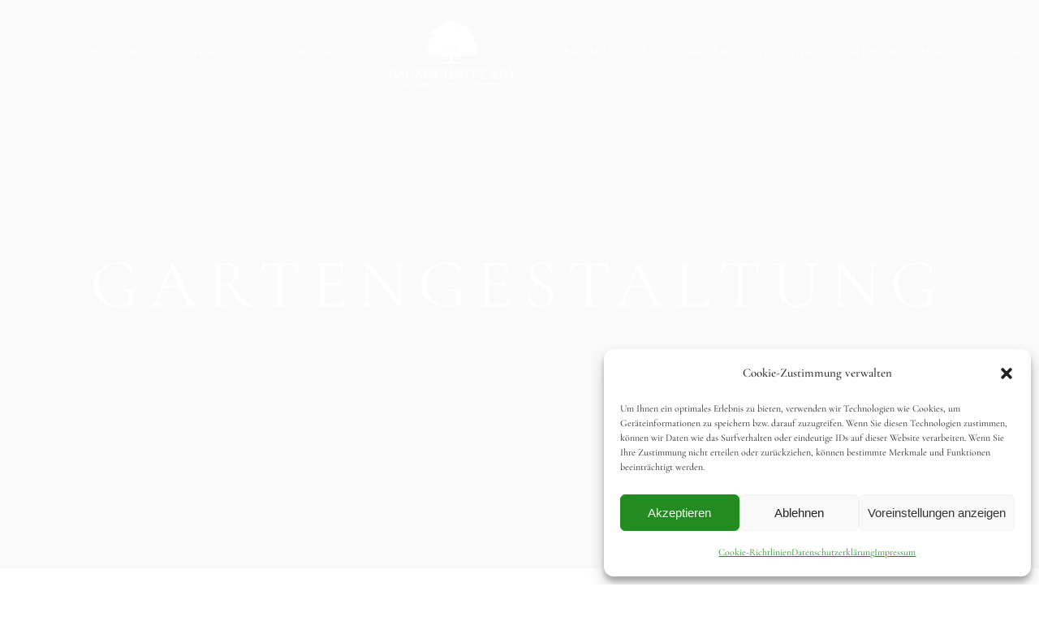

--- FILE ---
content_type: text/html; charset=UTF-8
request_url: https://baumschnitt-ady.at/envira/gartengestaltung/
body_size: 17638
content:
<!DOCTYPE html>
<html lang="de">
<head>
	<meta charset="UTF-8">
	<meta name="viewport" content="width=device-width, initial-scale=1, user-scalable=yes">
	<link rel="profile" href="https://gmpg.org/xfn/11">
	
	
	<meta name='robots' content='noindex, follow' />

	<!-- This site is optimized with the Yoast SEO plugin v26.8 - https://yoast.com/product/yoast-seo-wordpress/ -->
	<title>Gartengestaltung - baumschnitt-ady.at</title>
	<script type="application/ld+json" class="yoast-schema-graph">{"@context":"https://schema.org","@graph":[{"@type":"WebPage","@id":"https://baumschnitt-ady.at/envira/gartengestaltung/","url":"https://baumschnitt-ady.at/envira/gartengestaltung/","name":"Gartengestaltung - baumschnitt-ady.at","isPartOf":{"@id":"https://baumschnitt-ady.at/#website"},"datePublished":"2023-05-25T12:39:21+00:00","dateModified":"2023-05-25T12:40:32+00:00","breadcrumb":{"@id":"https://baumschnitt-ady.at/envira/gartengestaltung/#breadcrumb"},"inLanguage":"de","potentialAction":[{"@type":"ReadAction","target":["https://baumschnitt-ady.at/envira/gartengestaltung/"]}]},{"@type":"BreadcrumbList","@id":"https://baumschnitt-ady.at/envira/gartengestaltung/#breadcrumb","itemListElement":[{"@type":"ListItem","position":1,"name":"Startseite","item":"https://baumschnitt-ady.at/"},{"@type":"ListItem","position":2,"name":"Gartengestaltung"}]},{"@type":"WebSite","@id":"https://baumschnitt-ady.at/#website","url":"https://baumschnitt-ady.at/","name":"baumschnitt-ady.at","description":"","potentialAction":[{"@type":"SearchAction","target":{"@type":"EntryPoint","urlTemplate":"https://baumschnitt-ady.at/?s={search_term_string}"},"query-input":{"@type":"PropertyValueSpecification","valueRequired":true,"valueName":"search_term_string"}}],"inLanguage":"de"}]}</script>
	<!-- / Yoast SEO plugin. -->



<link rel="alternate" type="application/rss+xml" title="baumschnitt-ady.at &raquo; Feed" href="https://baumschnitt-ady.at/feed/" />
<link rel="alternate" type="application/rss+xml" title="baumschnitt-ady.at &raquo; Kommentar-Feed" href="https://baumschnitt-ady.at/comments/feed/" />
<link rel="alternate" title="oEmbed (JSON)" type="application/json+oembed" href="https://baumschnitt-ady.at/wp-json/oembed/1.0/embed?url=https%3A%2F%2Fbaumschnitt-ady.at%2Fenvira%2Fgartengestaltung%2F" />
<link rel="alternate" title="oEmbed (XML)" type="text/xml+oembed" href="https://baumschnitt-ady.at/wp-json/oembed/1.0/embed?url=https%3A%2F%2Fbaumschnitt-ady.at%2Fenvira%2Fgartengestaltung%2F&#038;format=xml" />
<style id='wp-img-auto-sizes-contain-inline-css' type='text/css'>
img:is([sizes=auto i],[sizes^="auto," i]){contain-intrinsic-size:3000px 1500px}
/*# sourceURL=wp-img-auto-sizes-contain-inline-css */
</style>
<link rel='stylesheet' id='sbi_styles-css' href='https://baumschnitt-ady.at/wp-content/plugins/instagram-feed/css/sbi-styles.min.css?ver=6.10.0' type='text/css' media='all' />
<link rel='stylesheet' id='dripicons-css' href='https://baumschnitt-ady.at/wp-content/plugins/hendon-core/inc/icons/dripicons/assets/css/dripicons.min.css?ver=0fb7ab0d98e8face4d6d51bf9b317974' type='text/css' media='all' />
<link rel='stylesheet' id='elegant-icons-css' href='https://baumschnitt-ady.at/wp-content/plugins/hendon-core/inc/icons/elegant-icons/assets/css/elegant-icons.min.css?ver=0fb7ab0d98e8face4d6d51bf9b317974' type='text/css' media='all' />
<link rel='stylesheet' id='font-awesome-css' href='https://baumschnitt-ady.at/wp-content/plugins/hendon-core/inc/icons/font-awesome/assets/css/all.min.css?ver=0fb7ab0d98e8face4d6d51bf9b317974' type='text/css' media='all' />
<link rel='stylesheet' id='ionicons-css' href='https://baumschnitt-ady.at/wp-content/plugins/hendon-core/inc/icons/ionicons/assets/css/ionicons.min.css?ver=0fb7ab0d98e8face4d6d51bf9b317974' type='text/css' media='all' />
<link rel='stylesheet' id='linea-icons-css' href='https://baumschnitt-ady.at/wp-content/plugins/hendon-core/inc/icons/linea-icons/assets/css/linea-icons.min.css?ver=0fb7ab0d98e8face4d6d51bf9b317974' type='text/css' media='all' />
<link rel='stylesheet' id='linear-icons-css' href='https://baumschnitt-ady.at/wp-content/plugins/hendon-core/inc/icons/linear-icons/assets/css/linear-icons.min.css?ver=0fb7ab0d98e8face4d6d51bf9b317974' type='text/css' media='all' />
<link rel='stylesheet' id='material-icons-css' href='//baumschnitt-ady.at/wp-content/uploads/omgf/material-icons/material-icons.css?ver=1686663522' type='text/css' media='all' />
<link rel='stylesheet' id='simple-line-icons-css' href='https://baumschnitt-ady.at/wp-content/plugins/hendon-core/inc/icons/simple-line-icons/assets/css/simple-line-icons.min.css?ver=0fb7ab0d98e8face4d6d51bf9b317974' type='text/css' media='all' />
<style id='wp-emoji-styles-inline-css' type='text/css'>

	img.wp-smiley, img.emoji {
		display: inline !important;
		border: none !important;
		box-shadow: none !important;
		height: 1em !important;
		width: 1em !important;
		margin: 0 0.07em !important;
		vertical-align: -0.1em !important;
		background: none !important;
		padding: 0 !important;
	}
/*# sourceURL=wp-emoji-styles-inline-css */
</style>
<link rel='stylesheet' id='wp-block-library-css' href='https://baumschnitt-ady.at/wp-includes/css/dist/block-library/style.min.css?ver=0fb7ab0d98e8face4d6d51bf9b317974' type='text/css' media='all' />
<style id='classic-theme-styles-inline-css' type='text/css'>
/*! This file is auto-generated */
.wp-block-button__link{color:#fff;background-color:#32373c;border-radius:9999px;box-shadow:none;text-decoration:none;padding:calc(.667em + 2px) calc(1.333em + 2px);font-size:1.125em}.wp-block-file__button{background:#32373c;color:#fff;text-decoration:none}
/*# sourceURL=/wp-includes/css/classic-themes.min.css */
</style>
<style id='global-styles-inline-css' type='text/css'>
:root{--wp--preset--aspect-ratio--square: 1;--wp--preset--aspect-ratio--4-3: 4/3;--wp--preset--aspect-ratio--3-4: 3/4;--wp--preset--aspect-ratio--3-2: 3/2;--wp--preset--aspect-ratio--2-3: 2/3;--wp--preset--aspect-ratio--16-9: 16/9;--wp--preset--aspect-ratio--9-16: 9/16;--wp--preset--color--black: #000000;--wp--preset--color--cyan-bluish-gray: #abb8c3;--wp--preset--color--white: #ffffff;--wp--preset--color--pale-pink: #f78da7;--wp--preset--color--vivid-red: #cf2e2e;--wp--preset--color--luminous-vivid-orange: #ff6900;--wp--preset--color--luminous-vivid-amber: #fcb900;--wp--preset--color--light-green-cyan: #7bdcb5;--wp--preset--color--vivid-green-cyan: #00d084;--wp--preset--color--pale-cyan-blue: #8ed1fc;--wp--preset--color--vivid-cyan-blue: #0693e3;--wp--preset--color--vivid-purple: #9b51e0;--wp--preset--gradient--vivid-cyan-blue-to-vivid-purple: linear-gradient(135deg,rgb(6,147,227) 0%,rgb(155,81,224) 100%);--wp--preset--gradient--light-green-cyan-to-vivid-green-cyan: linear-gradient(135deg,rgb(122,220,180) 0%,rgb(0,208,130) 100%);--wp--preset--gradient--luminous-vivid-amber-to-luminous-vivid-orange: linear-gradient(135deg,rgb(252,185,0) 0%,rgb(255,105,0) 100%);--wp--preset--gradient--luminous-vivid-orange-to-vivid-red: linear-gradient(135deg,rgb(255,105,0) 0%,rgb(207,46,46) 100%);--wp--preset--gradient--very-light-gray-to-cyan-bluish-gray: linear-gradient(135deg,rgb(238,238,238) 0%,rgb(169,184,195) 100%);--wp--preset--gradient--cool-to-warm-spectrum: linear-gradient(135deg,rgb(74,234,220) 0%,rgb(151,120,209) 20%,rgb(207,42,186) 40%,rgb(238,44,130) 60%,rgb(251,105,98) 80%,rgb(254,248,76) 100%);--wp--preset--gradient--blush-light-purple: linear-gradient(135deg,rgb(255,206,236) 0%,rgb(152,150,240) 100%);--wp--preset--gradient--blush-bordeaux: linear-gradient(135deg,rgb(254,205,165) 0%,rgb(254,45,45) 50%,rgb(107,0,62) 100%);--wp--preset--gradient--luminous-dusk: linear-gradient(135deg,rgb(255,203,112) 0%,rgb(199,81,192) 50%,rgb(65,88,208) 100%);--wp--preset--gradient--pale-ocean: linear-gradient(135deg,rgb(255,245,203) 0%,rgb(182,227,212) 50%,rgb(51,167,181) 100%);--wp--preset--gradient--electric-grass: linear-gradient(135deg,rgb(202,248,128) 0%,rgb(113,206,126) 100%);--wp--preset--gradient--midnight: linear-gradient(135deg,rgb(2,3,129) 0%,rgb(40,116,252) 100%);--wp--preset--font-size--small: 13px;--wp--preset--font-size--medium: 20px;--wp--preset--font-size--large: 36px;--wp--preset--font-size--x-large: 42px;--wp--preset--spacing--20: 0.44rem;--wp--preset--spacing--30: 0.67rem;--wp--preset--spacing--40: 1rem;--wp--preset--spacing--50: 1.5rem;--wp--preset--spacing--60: 2.25rem;--wp--preset--spacing--70: 3.38rem;--wp--preset--spacing--80: 5.06rem;--wp--preset--shadow--natural: 6px 6px 9px rgba(0, 0, 0, 0.2);--wp--preset--shadow--deep: 12px 12px 50px rgba(0, 0, 0, 0.4);--wp--preset--shadow--sharp: 6px 6px 0px rgba(0, 0, 0, 0.2);--wp--preset--shadow--outlined: 6px 6px 0px -3px rgb(255, 255, 255), 6px 6px rgb(0, 0, 0);--wp--preset--shadow--crisp: 6px 6px 0px rgb(0, 0, 0);}:where(.is-layout-flex){gap: 0.5em;}:where(.is-layout-grid){gap: 0.5em;}body .is-layout-flex{display: flex;}.is-layout-flex{flex-wrap: wrap;align-items: center;}.is-layout-flex > :is(*, div){margin: 0;}body .is-layout-grid{display: grid;}.is-layout-grid > :is(*, div){margin: 0;}:where(.wp-block-columns.is-layout-flex){gap: 2em;}:where(.wp-block-columns.is-layout-grid){gap: 2em;}:where(.wp-block-post-template.is-layout-flex){gap: 1.25em;}:where(.wp-block-post-template.is-layout-grid){gap: 1.25em;}.has-black-color{color: var(--wp--preset--color--black) !important;}.has-cyan-bluish-gray-color{color: var(--wp--preset--color--cyan-bluish-gray) !important;}.has-white-color{color: var(--wp--preset--color--white) !important;}.has-pale-pink-color{color: var(--wp--preset--color--pale-pink) !important;}.has-vivid-red-color{color: var(--wp--preset--color--vivid-red) !important;}.has-luminous-vivid-orange-color{color: var(--wp--preset--color--luminous-vivid-orange) !important;}.has-luminous-vivid-amber-color{color: var(--wp--preset--color--luminous-vivid-amber) !important;}.has-light-green-cyan-color{color: var(--wp--preset--color--light-green-cyan) !important;}.has-vivid-green-cyan-color{color: var(--wp--preset--color--vivid-green-cyan) !important;}.has-pale-cyan-blue-color{color: var(--wp--preset--color--pale-cyan-blue) !important;}.has-vivid-cyan-blue-color{color: var(--wp--preset--color--vivid-cyan-blue) !important;}.has-vivid-purple-color{color: var(--wp--preset--color--vivid-purple) !important;}.has-black-background-color{background-color: var(--wp--preset--color--black) !important;}.has-cyan-bluish-gray-background-color{background-color: var(--wp--preset--color--cyan-bluish-gray) !important;}.has-white-background-color{background-color: var(--wp--preset--color--white) !important;}.has-pale-pink-background-color{background-color: var(--wp--preset--color--pale-pink) !important;}.has-vivid-red-background-color{background-color: var(--wp--preset--color--vivid-red) !important;}.has-luminous-vivid-orange-background-color{background-color: var(--wp--preset--color--luminous-vivid-orange) !important;}.has-luminous-vivid-amber-background-color{background-color: var(--wp--preset--color--luminous-vivid-amber) !important;}.has-light-green-cyan-background-color{background-color: var(--wp--preset--color--light-green-cyan) !important;}.has-vivid-green-cyan-background-color{background-color: var(--wp--preset--color--vivid-green-cyan) !important;}.has-pale-cyan-blue-background-color{background-color: var(--wp--preset--color--pale-cyan-blue) !important;}.has-vivid-cyan-blue-background-color{background-color: var(--wp--preset--color--vivid-cyan-blue) !important;}.has-vivid-purple-background-color{background-color: var(--wp--preset--color--vivid-purple) !important;}.has-black-border-color{border-color: var(--wp--preset--color--black) !important;}.has-cyan-bluish-gray-border-color{border-color: var(--wp--preset--color--cyan-bluish-gray) !important;}.has-white-border-color{border-color: var(--wp--preset--color--white) !important;}.has-pale-pink-border-color{border-color: var(--wp--preset--color--pale-pink) !important;}.has-vivid-red-border-color{border-color: var(--wp--preset--color--vivid-red) !important;}.has-luminous-vivid-orange-border-color{border-color: var(--wp--preset--color--luminous-vivid-orange) !important;}.has-luminous-vivid-amber-border-color{border-color: var(--wp--preset--color--luminous-vivid-amber) !important;}.has-light-green-cyan-border-color{border-color: var(--wp--preset--color--light-green-cyan) !important;}.has-vivid-green-cyan-border-color{border-color: var(--wp--preset--color--vivid-green-cyan) !important;}.has-pale-cyan-blue-border-color{border-color: var(--wp--preset--color--pale-cyan-blue) !important;}.has-vivid-cyan-blue-border-color{border-color: var(--wp--preset--color--vivid-cyan-blue) !important;}.has-vivid-purple-border-color{border-color: var(--wp--preset--color--vivid-purple) !important;}.has-vivid-cyan-blue-to-vivid-purple-gradient-background{background: var(--wp--preset--gradient--vivid-cyan-blue-to-vivid-purple) !important;}.has-light-green-cyan-to-vivid-green-cyan-gradient-background{background: var(--wp--preset--gradient--light-green-cyan-to-vivid-green-cyan) !important;}.has-luminous-vivid-amber-to-luminous-vivid-orange-gradient-background{background: var(--wp--preset--gradient--luminous-vivid-amber-to-luminous-vivid-orange) !important;}.has-luminous-vivid-orange-to-vivid-red-gradient-background{background: var(--wp--preset--gradient--luminous-vivid-orange-to-vivid-red) !important;}.has-very-light-gray-to-cyan-bluish-gray-gradient-background{background: var(--wp--preset--gradient--very-light-gray-to-cyan-bluish-gray) !important;}.has-cool-to-warm-spectrum-gradient-background{background: var(--wp--preset--gradient--cool-to-warm-spectrum) !important;}.has-blush-light-purple-gradient-background{background: var(--wp--preset--gradient--blush-light-purple) !important;}.has-blush-bordeaux-gradient-background{background: var(--wp--preset--gradient--blush-bordeaux) !important;}.has-luminous-dusk-gradient-background{background: var(--wp--preset--gradient--luminous-dusk) !important;}.has-pale-ocean-gradient-background{background: var(--wp--preset--gradient--pale-ocean) !important;}.has-electric-grass-gradient-background{background: var(--wp--preset--gradient--electric-grass) !important;}.has-midnight-gradient-background{background: var(--wp--preset--gradient--midnight) !important;}.has-small-font-size{font-size: var(--wp--preset--font-size--small) !important;}.has-medium-font-size{font-size: var(--wp--preset--font-size--medium) !important;}.has-large-font-size{font-size: var(--wp--preset--font-size--large) !important;}.has-x-large-font-size{font-size: var(--wp--preset--font-size--x-large) !important;}
:where(.wp-block-post-template.is-layout-flex){gap: 1.25em;}:where(.wp-block-post-template.is-layout-grid){gap: 1.25em;}
:where(.wp-block-term-template.is-layout-flex){gap: 1.25em;}:where(.wp-block-term-template.is-layout-grid){gap: 1.25em;}
:where(.wp-block-columns.is-layout-flex){gap: 2em;}:where(.wp-block-columns.is-layout-grid){gap: 2em;}
:root :where(.wp-block-pullquote){font-size: 1.5em;line-height: 1.6;}
/*# sourceURL=global-styles-inline-css */
</style>
<link rel='stylesheet' id='contact-form-7-css' href='https://baumschnitt-ady.at/wp-content/plugins/contact-form-7/includes/css/styles.css?ver=6.1.4' type='text/css' media='all' />
<link rel='stylesheet' id='ctf_styles-css' href='https://baumschnitt-ady.at/wp-content/plugins/custom-twitter-feeds/css/ctf-styles.min.css?ver=2.3.1' type='text/css' media='all' />
<link rel='stylesheet' id='image-map-pro-dist-css-css' href='https://baumschnitt-ady.at/wp-content/plugins/image-map-pro-wordpress/css/image-map-pro.min.css?ver=5.6.9' type='text/css' media='' />
<link rel='stylesheet' id='cmplz-general-css' href='https://baumschnitt-ady.at/wp-content/plugins/complianz-gdpr/assets/css/cookieblocker.min.css?ver=1765943584' type='text/css' media='all' />
<link rel='stylesheet' id='select2-css' href='https://baumschnitt-ady.at/wp-content/plugins/qode-framework/inc/common/assets/plugins/select2/select2.min.css?ver=0fb7ab0d98e8face4d6d51bf9b317974' type='text/css' media='all' />
<link rel='stylesheet' id='hendon-core-dashboard-style-css' href='https://baumschnitt-ady.at/wp-content/plugins/hendon-core/inc/core-dashboard/assets/css/core-dashboard.min.css?ver=0fb7ab0d98e8face4d6d51bf9b317974' type='text/css' media='all' />
<link rel='stylesheet' id='swiper-css' href='https://baumschnitt-ady.at/wp-content/plugins/elementor/assets/lib/swiper/v8/css/swiper.min.css?ver=8.4.5' type='text/css' media='all' />
<link rel='stylesheet' id='hendon-main-css' href='https://baumschnitt-ady.at/wp-content/themes/hendon/assets/css/main.min.css?ver=0fb7ab0d98e8face4d6d51bf9b317974' type='text/css' media='all' />
<link rel='stylesheet' id='hendon-core-style-css' href='https://baumschnitt-ady.at/wp-content/plugins/hendon-core/assets/css/hendon-core.min.css?ver=0fb7ab0d98e8face4d6d51bf9b317974' type='text/css' media='all' />
<link rel='stylesheet' id='hendon-child-style-css' href='https://baumschnitt-ady.at/wp-content/themes/hendon-child/style.css?ver=0fb7ab0d98e8face4d6d51bf9b317974' type='text/css' media='all' />
<link rel='stylesheet' id='magnific-popup-css' href='https://baumschnitt-ady.at/wp-content/themes/hendon/assets/plugins/magnific-popup/magnific-popup.css?ver=0fb7ab0d98e8face4d6d51bf9b317974' type='text/css' media='all' />
<link rel='stylesheet' id='hendon-google-fonts-css' href='//baumschnitt-ady.at/wp-content/uploads/omgf/hendon-google-fonts/hendon-google-fonts.css?ver=1686663522' type='text/css' media='all' />
<link rel='stylesheet' id='hendon-style-css' href='https://baumschnitt-ady.at/wp-content/themes/hendon/style.css?ver=0fb7ab0d98e8face4d6d51bf9b317974' type='text/css' media='all' />
<style id='hendon-style-inline-css' type='text/css'>
#qodef-page-outer { margin-top: -130px;}#qodef-page-footer-top-area { background-color: #5c2d0c;}#qodef-page-footer-bottom-area { background-color: #5c2d0c;}.qodef-h1 a:hover, h1 a:hover, .qodef-h2 a:hover, h2 a:hover, .qodef-h3 a:hover, h3 a:hover, .qodef-h4 a:hover, h4 a:hover, .qodef-h5 a:hover, h5 a:hover, .qodef-h6 a:hover, h6 a:hover, a:hover, p a:hover, .wp-block-quote, blockquote, .qodef-comment-form p.comment-notes, #qodef-page-header .widget_icl_lang_sel_widget .wpml-ls-legacy-dropdown .wpml-ls-item-toggle:hover, #qodef-page-header .widget_icl_lang_sel_widget .wpml-ls-legacy-dropdown-click .wpml-ls-item-toggle:hover, #qodef-page-header .widget_icl_lang_sel_widget .wpml-ls-legacy-dropdown .wpml-ls-sub-menu .wpml-ls-item a:hover, #qodef-page-header .widget_icl_lang_sel_widget .wpml-ls-legacy-dropdown-click .wpml-ls-sub-menu .wpml-ls-item a:hover, #qodef-page-header .widget_icl_lang_sel_widget .wpml-ls-legacy-list-horizontal ul li a:hover, #qodef-page-header .widget_icl_lang_sel_widget .wpml-ls-legacy-list-vertical ul li a:hover, #qodef-page-mobile-header .widget_icl_lang_sel_widget .wpml-ls-legacy-dropdown .wpml-ls-item-toggle:hover, #qodef-page-mobile-header .widget_icl_lang_sel_widget .wpml-ls-legacy-dropdown-click .wpml-ls-item-toggle:hover, #qodef-page-mobile-header .widget_icl_lang_sel_widget .wpml-ls-legacy-dropdown .wpml-ls-sub-menu .wpml-ls-item a:hover, #qodef-page-mobile-header .widget_icl_lang_sel_widget .wpml-ls-legacy-dropdown-click .wpml-ls-sub-menu .wpml-ls-item a:hover, #qodef-page-mobile-header .widget_icl_lang_sel_widget .wpml-ls-legacy-list-horizontal ul li a:hover, #qodef-page-mobile-header .widget_icl_lang_sel_widget .wpml-ls-legacy-list-vertical ul li a:hover, #qodef-page-sidebar .widget_icl_lang_sel_widget .wpml-ls-legacy-dropdown .wpml-ls-item-toggle:hover, #qodef-page-sidebar .widget_icl_lang_sel_widget .wpml-ls-legacy-dropdown-click .wpml-ls-item-toggle:hover, #qodef-page-sidebar .widget_icl_lang_sel_widget .wpml-ls-legacy-dropdown .wpml-ls-sub-menu .wpml-ls-item a:hover, #qodef-page-sidebar .widget_icl_lang_sel_widget .wpml-ls-legacy-dropdown-click .wpml-ls-sub-menu .wpml-ls-item a:hover, #qodef-page-sidebar .widget_icl_lang_sel_widget .wpml-ls-legacy-list-horizontal ul li a:hover, #qodef-page-sidebar .widget_icl_lang_sel_widget .wpml-ls-legacy-list-vertical ul li a:hover, #qodef-page-footer .widget_icl_lang_sel_widget .wpml-ls-legacy-dropdown .wpml-ls-item-toggle:hover, #qodef-page-footer .widget_icl_lang_sel_widget .wpml-ls-legacy-dropdown-click .wpml-ls-item-toggle:hover, #qodef-page-footer .widget_icl_lang_sel_widget .wpml-ls-legacy-dropdown .wpml-ls-sub-menu .wpml-ls-item a:hover, #qodef-page-footer .widget_icl_lang_sel_widget .wpml-ls-legacy-dropdown-click .wpml-ls-sub-menu .wpml-ls-item a:hover, #qodef-side-area .widget_icl_lang_sel_widget .wpml-ls-legacy-dropdown .wpml-ls-item-toggle:hover, #qodef-side-area .widget_icl_lang_sel_widget .wpml-ls-legacy-dropdown-click .wpml-ls-item-toggle:hover, #qodef-side-area .widget_icl_lang_sel_widget .wpml-ls-legacy-dropdown .wpml-ls-sub-menu .wpml-ls-item a:hover, #qodef-side-area .widget_icl_lang_sel_widget .wpml-ls-legacy-dropdown-click .wpml-ls-sub-menu .wpml-ls-item a:hover, .qodef-blog .qodef-blog-item .qodef-e-info .qodef-e-info-item:after, .qodef-blog .qodef-blog-item .qodef-e-info .qodef-e-info-item a, .qodef-blog .qodef-blog-item .qodef-e-info .qodef-e-info-item span, .qodef-blog .qodef-blog-item .qodef-e-info .qodef-social-share li a, .qodef-blog .qodef-blog-item .qodef-e-info .qodef-social-share-dropdown-opener, .qodef-blog .qodef-blog-item .qodef-e-info-category a:not(:last-child):after, .qodef-blog .qodef-blog-item.format-quote .qodef-e-quote-author-role, #qodef-page-comments-list .qodef-comment-item .qodef-e-date a, #qodef-page-comments-list .qodef-comment-item .qodef-e-links>*, #qodef-page-comments-list .qodef-comment-item .comment-reply-title #cancel-comment-reply-link, .wp-block-button.is-style-outline .wp-block-button__link, .wp-block-button.is-style-outline .wp-block-button__link:hover, .wp-block-file:hover, .qodef-header-navigation>ul>li>a:hover, .qodef-header-navigation>ul>li.current-menu-ancestor>a, .qodef-header-navigation>ul>li.current-menu-item>a, .qodef-m-pagination.qodef--infinite-scroll .qodef-infinite-scroll-spinner, .qodef-pagination--on.qodef-pagination-type--load-more .qodef-loading-spinner, .qodef-single-links>span:not(.qodef-m-single-links-title), .qodef-search .qodef-search-form .qodef-search-form-button:hover, .widget .qodef-widget-title a:hover, .widget a:hover, .widget.widget_calendar tfoot a:hover, .widget.widget_tag_cloud .tagcloud a, #qodef-top-area .widget .qodef-widget-title a:hover, #qodef-top-area .widget a:hover, #qodef-top-area .widget.widget_calendar tfoot a:hover, #qodef-top-area .widget.widget_tag_cloud .tagcloud a, #qodef-page-footer .widget.widget_tag_cloud .tagcloud a, #qodef-side-area .widget .qodef-widget-title a:hover, #qodef-side-area .widget a:hover, #qodef-side-area .widget.widget_calendar tfoot a:hover, #qodef-side-area .widget.widget_tag_cloud .tagcloud a, .qodef-mega-menu-widget-holder .widget .qodef-widget-title a:hover, .qodef-mega-menu-widget-holder .widget a:hover, .qodef-mega-menu-widget-holder .widget.widget_calendar tfoot a:hover, .qodef-mega-menu-widget-holder .widget.widget_tag_cloud .tagcloud a, #qodef-age-verification-modal .qodef-m-content-subtitle, #qodef-author-info .qodef-m-social-icons a, #qodef-single-post-navigation .qodef-m-nav-label, .qodef-fullscreen-menu>ul>li>a:hover, .qodef-fullscreen-menu>ul>li.current-menu-ancestor>a, .qodef-fullscreen-menu>ul>li.current-menu-item>a, #qodef-multiple-map-notice, .qodef-map-marker-holder .qodef-info-window-inner .qodef-info-window-link:hover~.qodef-info-window-details .qodef-info-window-title, .qodef-header-navigation ul li.qodef-menu-item--wide .qodef-drop-down-second-inner>ul>li>a:hover, .qodef-header-navigation ul li.qodef-menu-item--wide .qodef-drop-down-second-inner>ul>li.current-menu-ancestor>a, .qodef-header-navigation ul li.qodef-menu-item--wide .qodef-drop-down-second-inner>ul>li.current-menu-item>a, .qodef-header-navigation ul li.qodef-menu-item--wide .qodef-drop-down-second-inner>ul>li.qodef--hide-link:not(.current-menu-ancestor):not(.current-menu-item)>a:hover, .qodef-instagram-list #sb_instagram #sbi_images .sbi_photo_wrap a:after, .qodef-image-map .qodef-m-item .qodef-e-subtitle, .qodef-property-advanced-info .qodef-tabs-content .qodef-e-pai-content-feature-items-holder .qodef-e-pai-content-feature-items-holder-inner .qodef-e-pai-content-feature-items-row .qodef-e-pai-content-feature-item-title, .qodef-property-advanced-info .qodef-tabs-content .qodef-e-pai-content-feature-items-holder .qodef-e-pai-content-feature-items-holder-inner .qodef-e-pai-content-feature-items-row .qodef-e-pai-content-feature-item-value, .qodef-image-map-gallery .qodef-map-holder .qodef-map-navigation .qodef-map-nav-item .qodef-map-nav-item-text, .qodef-property-info-table .qodef-e-content-responsive .qodef-e-pit-item-content.qodef-pit-type--text, .qodef-property-info-table .qodef-e-pit-content .qodef-e-pit-item-content.qodef-pit-type--text, .qodef-property-list.qodef-item-layout--info-aside .qodef-e-inner .qodef-e-category, .qodef-testimonials-list .qodef-e-author .qodef-e-author-job, .qodef-reviews-per-criteria .qodef-item-reviews-average-rating, .qodef-fullscreen-search-holder .qodef-m-form-submit:hover, .qodef-accordion.qodef-layout--simple .qodef-accordion-title .qodef-accordion-mark, .qodef-banner .qodef-m-text-field, .qodef-button.qodef-layout--outlined, .qodef-button.qodef-layout--outlined:hover, .qodef-numbered-carousel .qodef-m-item-text, .qodef-section-title .qodef-m-text, .qodef-simple-list .qodef-m-item .qodef-m-item-label, .qodef-tabs.qodef-layout--simple .qodef-tabs-navigation li a, #qodef-page-spinner .qodef-m-inner, .qodef-social-icons-group .qodef-icon-holder a .qodef-icon { color: #5c2d0c;}.wp-block-cover-image h1 a:hover, .wp-block-cover-image h2 a:hover, .wp-block-cover-image h3 a:hover, .wp-block-cover-image h4 a:hover, .wp-block-cover-image h5 a:hover, .wp-block-cover-image h6 a:hover, .wp-block-cover-image p a:hover, .wp-block-cover h1 a:hover, .wp-block-cover h2 a:hover, .wp-block-cover h3 a:hover, .wp-block-cover h4 a:hover, .wp-block-cover h5 a:hover, .wp-block-cover h6 a:hover, .wp-block-cover p a:hover { color: #5c2d0c!important;}button[type=submit], input[type=submit], button[type=submit]:hover, input[type=submit]:hover, .swiper-pagination-bullets .swiper-pagination-bullet, .qodef-blog .qodef-blog-item.format-audio .mejs-controls .mejs-time-rail .mejs-time-current, .wp-block-button .wp-block-button__link, .wp-block-button .wp-block-button__link:hover, .widget.widget_calendar #today, #qodef-top-area .widget.widget_calendar #today, #qodef-side-area .widget.widget_calendar #today, .qodef-mega-menu-widget-holder .widget.widget_calendar #today, .qodef-places-geo-radius .noUi-target .noUi-connect, .qodef-places-geo-radius .noUi-target .noUi-handle, .qodef-testimonials-list .swiper-pagination-bullets .swiper-pagination-bullet:before, .qodef-button.qodef-layout--borders-animated.qodef-layout--outlined .qodef-bottom-border, .qodef-button.qodef-layout--borders-animated.qodef-layout--outlined .qodef-left-border, .qodef-button.qodef-layout--borders-animated.qodef-layout--outlined .qodef-right-border, .qodef-button.qodef-layout--borders-animated.qodef-layout--outlined .qodef-top-border, .qodef-button.qodef-layout--filled.qodef-html--link, .qodef-button.qodef-layout--filled.qodef-html--link:hover, .qodef-icon-holder.qodef-layout--circle, .qodef-icon-holder.qodef-layout--square, #qodef-page-spinner.qodef-layout--progress-bar .qodef-m-spinner-line-front, .widget.widget_hendon_core_social_icons_group .qodef-icon-holder.qodef-layout--circle { background-color: #5c2d0c;}div.wpcf7-acceptance-missing, div.wpcf7-validation-errors, .swiper-pagination-bullets .swiper-pagination-bullet:after, .qodef-blog .qodef-blog-item .qodef-e-info .qodef-social-share li a:hover, .qodef-blog .qodef-blog-item .qodef-e-info .qodef-social-share-dropdown-opener:hover, .wp-block-button.is-style-outline .wp-block-button__link, .wp-block-button.is-style-outline .wp-block-button__link:hover, .qodef-accordion.qodef-layout--simple .qodef-accordion-title .qodef-accordion-mark, .qodef-button.qodef-layout--outlined, .qodef-button.qodef-layout--outlined:hover { border-color: #5c2d0c;}.qodef-header-sticky { background-color: #228b22;}#qodef-top-area { background-color: #000000;height: 34px;}.qodef-mobile-header-navigation > ul > li > a:hover { color: #228b22;}.qodef-mobile-header-navigation > ul >li.current-menu-ancestor > a, .qodef-mobile-header-navigation > ul >li.current-menu-item > a { color: #228b22;}.qodef-mobile-header-navigation .qodef-drop-down-second-inner ul li > a:hover { color: #228b22;}.qodef-mobile-header-navigation .qodef-drop-down-second ul li.current-menu-ancestor > a, .qodef-mobile-header-navigation .qodef-drop-down-second ul li.current-menu-item > a { color: #228b22;}#qodef-page-spinner .qodef-m-inner { background-color: #1c0a09;color: rgba(194,133,98,0.3);}.qodef-page-title { height: 700px;background-image: url();}.qodef-page-title .qodef-m-title { color: #ffffff;}@media only screen and (max-width: 1024px) { .qodef-page-title { height: 400px;}}.qodef-header--divided #qodef-page-header { height: 130px;background-color: rgba(255,255,255,0);}@media only screen and (max-width: 768px){h1 { font-size: 80px;}}@media only screen and (max-width: 680px){h1 { font-size: 41px;}h2 { font-size: 40px;}h3 { font-size: 33px;}h4 { font-size: 25px;}}
/*# sourceURL=hendon-style-inline-css */
</style>
<script type="text/javascript" src="https://baumschnitt-ady.at/wp-includes/js/jquery/jquery.min.js?ver=3.7.1" id="jquery-core-js"></script>
<script type="text/javascript" src="https://baumschnitt-ady.at/wp-includes/js/jquery/jquery-migrate.min.js?ver=3.4.1" id="jquery-migrate-js"></script>
<link rel="https://api.w.org/" href="https://baumschnitt-ady.at/wp-json/" /><link rel="alternate" title="JSON" type="application/json" href="https://baumschnitt-ady.at/wp-json/wp/v2/envira-gallery/3602" /><link rel="EditURI" type="application/rsd+xml" title="RSD" href="https://baumschnitt-ady.at/xmlrpc.php?rsd" />

<link rel='shortlink' href='https://baumschnitt-ady.at/?p=3602' />
<style type='text/css'  class='wpcb-inline-style'>
</style>			<style>.cmplz-hidden {
					display: none !important;
				}</style><meta name="generator" content="Elementor 3.34.2; features: additional_custom_breakpoints; settings: css_print_method-external, google_font-enabled, font_display-swap">
                    <!-- Matomo -->
<script type="text/plain" data-service="matomo" data-category="statistics">
  var _paq = window._paq = window._paq || [];
  /* tracker methods like "setCustomDimension" should be called before "trackPageView" */
  _paq.push(['trackPageView']);
  _paq.push(['enableLinkTracking']);
  (function() {
    var u="https://pluto.kunze.tech/";
    _paq.push(['setTrackerUrl', u+'matomo.php']);
    _paq.push(['setSiteId', '139']);
    var d=document, g=d.createElement('script'), s=d.getElementsByTagName('script')[0];
    g.async=true; g.src=u+'matomo.js'; s.parentNode.insertBefore(g,s);
  })();
</script>
<!-- End Matomo Code -->
<!-- Matomo Tag Manager -->
<script>
var _mtm = window._mtm = window._mtm || [];
_mtm.push({'mtm.startTime': (new Date().getTime()), 'event': 'mtm.Start'});
var d=document, g=d.createElement('script'), s=d.getElementsByTagName('script')[0];
g.async=true; g.src='https://pluto.kunze.tech/js/container_nkifyH9o.js'; s.parentNode.insertBefore(g,s);
</script>
<!-- End Matomo Tag Manager -->                			<style>
				.e-con.e-parent:nth-of-type(n+4):not(.e-lazyloaded):not(.e-no-lazyload),
				.e-con.e-parent:nth-of-type(n+4):not(.e-lazyloaded):not(.e-no-lazyload) * {
					background-image: none !important;
				}
				@media screen and (max-height: 1024px) {
					.e-con.e-parent:nth-of-type(n+3):not(.e-lazyloaded):not(.e-no-lazyload),
					.e-con.e-parent:nth-of-type(n+3):not(.e-lazyloaded):not(.e-no-lazyload) * {
						background-image: none !important;
					}
				}
				@media screen and (max-height: 640px) {
					.e-con.e-parent:nth-of-type(n+2):not(.e-lazyloaded):not(.e-no-lazyload),
					.e-con.e-parent:nth-of-type(n+2):not(.e-lazyloaded):not(.e-no-lazyload) * {
						background-image: none !important;
					}
				}
			</style>
			<link rel="icon" href="https://baumschnitt-ady.at/wp-content/uploads/2023/05/ba-favicon-1.png" sizes="32x32" />
<link rel="icon" href="https://baumschnitt-ady.at/wp-content/uploads/2023/05/ba-favicon-1.png" sizes="192x192" />
<link rel="apple-touch-icon" href="https://baumschnitt-ady.at/wp-content/uploads/2023/05/ba-favicon-1.png" />
<meta name="msapplication-TileImage" content="https://baumschnitt-ady.at/wp-content/uploads/2023/05/ba-favicon-1.png" />
</head>
<body data-cmplz=1 class="wp-singular envira-template-default single single-envira postid-3602 wp-theme-hendon wp-child-theme-hendon-child qode-framework-1.2.1 qodef-age-verification--opened qodef-back-to-top--enabled  qodef-content-grid-1300 qodef-header--light qodef-header--divided qodef-header-appearance--sticky qodef-mobile-header--standard qodef-drop-down-second--full-width qodef-drop-down-second--animate-height hendon-core-1.1.4 hendon-child-child-1.0.1 hendon-1.5 qodef-search--covers-header elementor-default elementor-kit-35" itemscope itemtype="https://schema.org/WebPage">
		<div id="qodef-page-wrapper" class="">
		<header id="qodef-page-header">
		<div id="qodef-page-header-inner" >
		<div class="qodef-divided-header-left-wrapper">
			<div class="qodef-widget-holder">
			<div id="custom_html-2" class="widget_text widget widget_custom_html qodef-header-widget-area-two" data-area="header-widget-two"><div class="textwidget custom-html-widget"><div class="hide-mobile-1"><a class="qodef-shortcode qodef-m  qodef-button qodef-layout--outlined qodef-size--small qodef-html--link" href="tel:+4369915067515" target="_self"  >
	<span class="qodef-m-text">+43 699 150 67 515</span>
</a></div></div></div>		</div>
		<nav class="qodef-header-navigation" role="navigation" aria-label="Divided Left Menu">
		<ul id="menu-header-left" class="menu"><li id="menu-item-3100" class="menu-item menu-item-type-post_type menu-item-object-page menu-item-home menu-item-3100"><a href="https://baumschnitt-ady.at/"><span class="qodef-menu-item-text">Startseite</span></a></li>
<li id="menu-item-3103" class="menu-item menu-item-type-post_type menu-item-object-page menu-item-3103"><a href="https://baumschnitt-ady.at/ueber-uns/"><span class="qodef-menu-item-text">Über uns</span></a></li>
<li id="menu-item-3101" class="menu-item menu-item-type-post_type menu-item-object-page menu-item-3101"><a href="https://baumschnitt-ady.at/eindruecke/"><span class="qodef-menu-item-text">Eindrücke</span></a></li>
<li id="menu-item-3102" class="menu-item menu-item-type-post_type menu-item-object-page menu-item-3102"><a href="https://baumschnitt-ady.at/kontakt/"><span class="qodef-menu-item-text">Kontakt</span></a></li>
</ul>	</nav>
</div>

<a itemprop="url" class="qodef-header-logo-link qodef-height--set" href="https://baumschnitt-ady.at/" style="height:200px" rel="home">
	<img width="174" height="144" src="https://baumschnitt-ady.at/wp-content/uploads/2023/05/ba-logo-1.png" class="qodef-header-logo-image qodef--main" alt="logo main" itemprop="image" srcset="https://baumschnitt-ady.at/wp-content/uploads/2023/05/ba-logo-1.png 174w, https://baumschnitt-ady.at/wp-content/uploads/2023/05/ba-logo-1-150x124.png 150w" sizes="(max-width: 174px) 100vw, 174px" />	<img width="174" height="144" src="https://baumschnitt-ady.at/wp-content/uploads/2023/05/ba-logo-1.png" class="qodef-header-logo-image qodef--dark" alt="logo dark" itemprop="image" srcset="https://baumschnitt-ady.at/wp-content/uploads/2023/05/ba-logo-1.png 174w, https://baumschnitt-ady.at/wp-content/uploads/2023/05/ba-logo-1-150x124.png 150w" sizes="(max-width: 174px) 100vw, 174px" />	<img fetchpriority="high" width="400" height="206" src="https://baumschnitt-ady.at/wp-content/uploads/2023/05/ba-logo-3.png" class="qodef-header-logo-image qodef--light" alt="logo light" itemprop="image" srcset="https://baumschnitt-ady.at/wp-content/uploads/2023/05/ba-logo-3.png 400w, https://baumschnitt-ady.at/wp-content/uploads/2023/05/ba-logo-3-300x155.png 300w, https://baumschnitt-ady.at/wp-content/uploads/2023/05/ba-logo-3-150x77.png 150w" sizes="(max-width: 400px) 100vw, 400px" /></a>
<div class="qodef-divided-header-right-wrapper">
		<nav class="qodef-header-navigation" role="navigation" aria-label="Divided Right Menu">
		<ul id="menu-header-right" class="menu"><li id="menu-item-3104" class="menu-item menu-item-type-post_type menu-item-object-page menu-item-3104"><a href="https://baumschnitt-ady.at/baumpflege/"><span class="qodef-menu-item-text">Baumpflege</span></a></li>
<li id="menu-item-3281" class="menu-item menu-item-type-post_type menu-item-object-page menu-item-3281"><a href="https://baumschnitt-ady.at/gartengestaltung/"><span class="qodef-menu-item-text">Gartengestaltung</span></a></li>
<li id="menu-item-3280" class="menu-item menu-item-type-post_type menu-item-object-page menu-item-3280"><a href="https://baumschnitt-ady.at/erdbewegung/"><span class="qodef-menu-item-text">Erdbewegung</span></a></li>
<li id="menu-item-3279" class="menu-item menu-item-type-post_type menu-item-object-page menu-item-3279"><a href="https://baumschnitt-ady.at/pool-aushub/"><span class="qodef-menu-item-text">Pool Aushub</span></a></li>
</ul>	</nav>
		<div class="qodef-widget-holder">
			<div id="custom_html-5" class="widget_text widget widget_custom_html qodef-header-widget-area-one" data-area="header-widget-one"><div class="textwidget custom-html-widget"></div></div>		</div>
	</div>


	</div>
	<div class="qodef-header-sticky">
    <div class="qodef-header-sticky-inner">
	    <div class="qodef-divided-header-left-wrapper">
		    			    <div class="qodef-widget-holder">
				    <div id="custom_html-2" class="widget_text widget widget_custom_html qodef-header-widget-area-two" data-area="header-widget-two"><div class="textwidget custom-html-widget"><div class="hide-mobile-1"><a class="qodef-shortcode qodef-m  qodef-button qodef-layout--outlined qodef-size--small qodef-html--link" href="tel:+4369915067515" target="_self"  >
	<span class="qodef-m-text">+43 699 150 67 515</span>
</a></div></div></div>			    </div>
		    	<nav class="qodef-header-navigation" role="navigation" aria-label="Divided Left Menu">
		<ul id="menu-header-left-1" class="menu"><li class="menu-item menu-item-type-post_type menu-item-object-page menu-item-home menu-item-3100"><a href="https://baumschnitt-ady.at/"><span class="qodef-menu-item-text">Startseite</span></a></li>
<li class="menu-item menu-item-type-post_type menu-item-object-page menu-item-3103"><a href="https://baumschnitt-ady.at/ueber-uns/"><span class="qodef-menu-item-text">Über uns</span></a></li>
<li class="menu-item menu-item-type-post_type menu-item-object-page menu-item-3101"><a href="https://baumschnitt-ady.at/eindruecke/"><span class="qodef-menu-item-text">Eindrücke</span></a></li>
<li class="menu-item menu-item-type-post_type menu-item-object-page menu-item-3102"><a href="https://baumschnitt-ady.at/kontakt/"><span class="qodef-menu-item-text">Kontakt</span></a></li>
</ul>	</nav>
	    </div>
	
	    <a itemprop="url" class="qodef-header-logo-link qodef-height--set" href="https://baumschnitt-ady.at/" style="height:200px" rel="home">
	<img width="174" height="144" src="https://baumschnitt-ady.at/wp-content/uploads/2023/05/ba-logo-1.png" class="qodef-header-logo-image qodef--main" alt="logo main" itemprop="image" srcset="https://baumschnitt-ady.at/wp-content/uploads/2023/05/ba-logo-1.png 174w, https://baumschnitt-ady.at/wp-content/uploads/2023/05/ba-logo-1-150x124.png 150w" sizes="(max-width: 174px) 100vw, 174px" />	<img width="174" height="144" src="https://baumschnitt-ady.at/wp-content/uploads/2023/05/ba-logo-1.png" class="qodef-header-logo-image qodef--dark" alt="logo dark" itemprop="image" srcset="https://baumschnitt-ady.at/wp-content/uploads/2023/05/ba-logo-1.png 174w, https://baumschnitt-ady.at/wp-content/uploads/2023/05/ba-logo-1-150x124.png 150w" sizes="(max-width: 174px) 100vw, 174px" />	<img fetchpriority="high" width="400" height="206" src="https://baumschnitt-ady.at/wp-content/uploads/2023/05/ba-logo-3.png" class="qodef-header-logo-image qodef--light" alt="logo light" itemprop="image" srcset="https://baumschnitt-ady.at/wp-content/uploads/2023/05/ba-logo-3.png 400w, https://baumschnitt-ady.at/wp-content/uploads/2023/05/ba-logo-3-300x155.png 300w, https://baumschnitt-ady.at/wp-content/uploads/2023/05/ba-logo-3-150x77.png 150w" sizes="(max-width: 400px) 100vw, 400px" /></a>	
	    <div class="qodef-divided-header-right-wrapper">
		    	<nav class="qodef-header-navigation" role="navigation" aria-label="Divided Right Menu">
		<ul id="menu-header-right-1" class="menu"><li class="menu-item menu-item-type-post_type menu-item-object-page menu-item-3104"><a href="https://baumschnitt-ady.at/baumpflege/"><span class="qodef-menu-item-text">Baumpflege</span></a></li>
<li class="menu-item menu-item-type-post_type menu-item-object-page menu-item-3281"><a href="https://baumschnitt-ady.at/gartengestaltung/"><span class="qodef-menu-item-text">Gartengestaltung</span></a></li>
<li class="menu-item menu-item-type-post_type menu-item-object-page menu-item-3280"><a href="https://baumschnitt-ady.at/erdbewegung/"><span class="qodef-menu-item-text">Erdbewegung</span></a></li>
<li class="menu-item menu-item-type-post_type menu-item-object-page menu-item-3279"><a href="https://baumschnitt-ady.at/pool-aushub/"><span class="qodef-menu-item-text">Pool Aushub</span></a></li>
</ul>	</nav>
			    <div class="qodef-widget-holder">
				    <div id="custom_html-5" class="widget_text widget widget_custom_html qodef-header-widget-area-one" data-area="header-widget-one"><div class="textwidget custom-html-widget"></div></div>			    </div>
		    	    </div>
	
	        </div>
</div></header><header id="qodef-page-mobile-header">
		<div id="qodef-page-mobile-header-inner">
		<a itemprop="url" class="qodef-mobile-header-logo-link" href="https://baumschnitt-ady.at/" style="height:55px" rel="home">
	<img loading="lazy" width="128" height="128" src="https://baumschnitt-ady.at/wp-content/uploads/2023/05/ba-favicon-1.png" class="qodef-header-logo-image qodef--main" alt="logo main" itemprop="image" />	<img fetchpriority="high" width="400" height="206" src="https://baumschnitt-ady.at/wp-content/uploads/2023/05/ba-logo-3.png" class="qodef-header-logo-image qodef--light" alt="logo light" itemprop="image" srcset="https://baumschnitt-ady.at/wp-content/uploads/2023/05/ba-logo-3.png 400w, https://baumschnitt-ady.at/wp-content/uploads/2023/05/ba-logo-3-300x155.png 300w, https://baumschnitt-ady.at/wp-content/uploads/2023/05/ba-logo-3-150x77.png 150w" sizes="(max-width: 400px) 100vw, 400px" /></a><a class="qodef-mobile-header-opener" href="#">
    <svg version="1.1"  xmlns="http://www.w3.org/2000/svg" xmlns:xlink="http://www.w3.org/1999/xlink" x="0px" y="0px"
             width="64.584px" height="21.75px" viewBox="0 0 64.584 21.75" enable-background="new 0 0 64.584 21.75" xml:space="preserve">
    <rect x="7.292" y="6.875" fill="#000" width="50" height="1"/>
            <rect x="7.292" y="13.875" fill="#000" width="50" height="1"/>
    </svg>
</a>	<nav class="qodef-mobile-header-navigation" role="navigation" aria-label="Mobile Menu">
		<ul id="menu-header-2" class="qodef-content-grid"><li class="menu-item menu-item-type-post_type menu-item-object-page menu-item-home menu-item-3088"><a href="https://baumschnitt-ady.at/"><span class="qodef-menu-item-text">Startseite</span></a></li>
<li class="menu-item menu-item-type-post_type menu-item-object-page menu-item-3092"><a href="https://baumschnitt-ady.at/ueber-uns/"><span class="qodef-menu-item-text">Über uns</span></a></li>
<li class="menu-item menu-item-type-custom menu-item-object-custom menu-item-has-children menu-item-3093 qodef-menu-item--narrow"><a href="#"><span class="qodef-menu-item-text">Leistungen</span><span class="qodef-menu-arrow">
                            <svg version="1.1" xmlns="http://www.w3.org/2000/svg" xmlns:xlink="http://www.w3.org/1999/xlink" x="0px" y="0px"
                                 width="10px" height="10px" viewBox="0 0 10 10" enable-background="new 0 0 10 10" xml:space="preserve">
                            <g><polygon points="3.39,9.042 2.769,8.259 6.848,5.025 2.768,1.74 3.395,0.961 8.449,5.031"/></g>
                            </svg>
                        </span></a>
<div class="qodef-drop-down-second"><div class="qodef-drop-down-second-inner"><ul class="sub-menu">
	<li class="menu-item menu-item-type-post_type menu-item-object-page menu-item-3089"><a href="https://baumschnitt-ady.at/baumpflege/"><span class="qodef-menu-item-text">Baumpflege</span></a></li>
	<li class="menu-item menu-item-type-post_type menu-item-object-page menu-item-3284"><a href="https://baumschnitt-ady.at/gartengestaltung/"><span class="qodef-menu-item-text">Gartengestaltung</span></a></li>
	<li class="menu-item menu-item-type-post_type menu-item-object-page menu-item-3283"><a href="https://baumschnitt-ady.at/erdbewegung/"><span class="qodef-menu-item-text">Erdbewegung</span></a></li>
	<li class="menu-item menu-item-type-post_type menu-item-object-page menu-item-3282"><a href="https://baumschnitt-ady.at/pool-aushub/"><span class="qodef-menu-item-text">Pool Aushub</span></a></li>
</ul></div></div>
</li>
<li class="menu-item menu-item-type-post_type menu-item-object-page menu-item-3090"><a href="https://baumschnitt-ady.at/eindruecke/"><span class="qodef-menu-item-text">Eindrücke</span></a></li>
<li class="menu-item menu-item-type-post_type menu-item-object-page menu-item-3091"><a href="https://baumschnitt-ady.at/kontakt/"><span class="qodef-menu-item-text">Kontakt</span></a></li>
</ul>	</nav>
	</div>
	</header>		<div id="qodef-page-outer">
			<div class="qodef-page-title qodef-m qodef-title--standard qodef-alignment--center qodef-vertical-alignment--window-top qodef--has-image">
		<div class="qodef-m-inner">
		<div class="qodef-m-content qodef-content-grid ">
    <h1 class="qodef-m-title entry-title">
        Gartengestaltung    </h1>
    </div>	</div>
	</div>			<div id="qodef-page-inner" class="qodef-content-grid">
<main id="qodef-page-content" class="qodef-grid qodef-layout--template ">
	<div class="qodef-grid-inner clear">
		<div class="qodef-grid-item qodef-page-content-section qodef-col--12">
		<div class="qodef-blog qodef-m qodef--single">
		<article class="qodef-blog-item qodef-e post-3602 envira type-envira status-publish hentry">
	<div class="qodef-e-inner">
		<div class="qodef-e-media">
		
	</div>		<div class="qodef-e-content">
			<h2 itemprop="name" class="qodef-e-title entry-title">
			Gartengestaltung	</h2>			
			<div class="qodef-e-info qodef-info--top">
				<div class="qodef-e-info-item qodef-e-info-author">
    <span class="qodef-e-info-author-label">By</span>
	<a itemprop="author" class="qodef-e-info-author-link" href="https://baumschnitt-ady.at/author/bauat-48904958/">
		bauat-48904958	</a>
</div><div class="qodef-e-info-item qodef-e-info-category">
	</div>			</div>
			<div class="qodef-e-text">
							</div>
			<div class="qodef-e-info qodef-info--bottom">
				<div class="qodef-e-info-left">
									</div>
				<div class="qodef-e-info-right">
					<div class="qodef-shortcode qodef-m  qodef-social-share clear qodef-layout--dropdown qodef-dropdown--left">	<a class="qodef-social-share-dropdown-opener" href="javascript:void(0)">		<span class="qodef-social-title"> </span>		<i class="qodef-social-share-icon ion-md-share"></i>	</a>	<div class="qodef-social-share-dropdown">		<ul class="qodef-shortcode-list">			<li class="qodef-facebook-share">	<a itemprop="url" class="qodef-share-link" href="#" onclick="window.open(&#039;https://www.facebook.com/sharer.php?u=https%3A%2F%2Fbaumschnitt-ady.at%2Fenvira%2Fgartengestaltung%2F&#039;, &#039;sharer&#039;, &#039;toolbar=0,status=0,width=620,height=280&#039;);">	 				<span class="qodef-icon-font-awesome fab fa-facebook-square qodef-social-network-icon"></span>			</a></li><li class="qodef-twitter-share">	<a itemprop="url" class="qodef-share-link" href="#" onclick="window.open(&#039;https://twitter.com/intent/tweet?text=+via+%40QodeInteractivehttps://baumschnitt-ady.at/envira/gartengestaltung/&#039;, &#039;popupwindow&#039;, &#039;scrollbars=yes,width=800,height=400&#039;);">	 				<span class="qodef-icon-font-awesome fab fa-twitter-square qodef-social-network-icon"></span>			</a></li><li class="qodef-linkedin-share">	<a itemprop="url" class="qodef-share-link" href="#" onclick="popUp=window.open(&#039;https://linkedin.com/shareArticle?mini=true&amp;url=https%3A%2F%2Fbaumschnitt-ady.at%2Fenvira%2Fgartengestaltung%2F&amp;title=Gartengestaltung&#039;, &#039;popupwindow&#039;, &#039;scrollbars=yes,width=800,height=400&#039;);popUp.focus();return false;">	 				<span class="qodef-icon-font-awesome fab fa-linkedin qodef-social-network-icon"></span>			</a></li><li class="qodef-pinterest-share">	<a itemprop="url" class="qodef-share-link" href="#" onclick="popUp=window.open(&#039;https://pinterest.com/pin/create/button/?url=https%3A%2F%2Fbaumschnitt-ady.at%2Fenvira%2Fgartengestaltung%2F&amp;description=Gartengestaltung&amp;media=&#039;, &#039;popupwindow&#039;, &#039;scrollbars=yes,width=800,height=400&#039;);popUp.focus();return false;">	 				<span class="qodef-icon-font-awesome fab fa-pinterest-square qodef-social-network-icon"></span>			</a></li>		</ul>	</div></div>				</div>
			</div>
		</div>
	</div>
</article>	<div id="qodef-single-post-navigation" class="qodef-m">
		<div class="qodef-m-inner">
								<a itemprop="url" class="qodef-m-nav qodef--prev" href="https://baumschnitt-ady.at/envira/alle/">
																		<span class="qodef-m-nav-label">Prev post</span>					</a>
						</div>
	</div>
	</div>
</div>	</div>
</main>
			</div><!-- close #qodef-page-inner div from header.php -->
		</div><!-- close #qodef-page-outer div from header.php -->
		<footer id="qodef-page-footer" >
	<div id="qodef-content-bottom">
    <div class="widget_text widget widget_custom_html" data-area="content-bottom"><div class="textwidget custom-html-widget"><div class="widget widget_hendon_core_instagram_list" data-area="content-bottom">
			<div class="qodef-shortcode qodef-m qodef-instagram-list qodef-instagram-columns">
					<div
            id="sb_instagram"
            class="sbi sbi_mob_col_1 sbi_tab_col_3 sbi_col_6 sbi_width_resp sbi_medium"
            data-feedid="*2"
            data-res="auto"
            data-cols="6"
            data-colsmobile="1"
            data-colstablet="3"
            data-num="20"
            data-nummobile="20"
            data-shortcode-atts='{"feed":"2"}'
            data-postid="1297"
            data-locatornonce="4c66d94432"
            data-sbi-flags="favorLocal,imageLoadDisable"
            data-sbi-index="1"
        >
							<div id="sbi_images" style="padding: 0px; margin: 0px; width: calc(100% + 0px + 0px);">
									<div class="sbi_item sbi_type_image sbi_js_load_disabled" id="sbi_17850806156019257" data-date="1587740099" style="padding: 0px !important;">
											<div class="sbi_photo_wrap keininsta">
													<a
                            class="sbi_photo sbi_imgLiquid_bgSize sbi_imgLiquid_ready"
                            style="
                                background-image: url('/wp-content/uploads/2023/05/ba-footer-b1.jpg');
                                background-size: cover;
                                background-position: center center;
                                background-repeat: no-repeat;
                                opacity: 1;
                                height: 139.938px;
                                padding-bottom: 100%;
                            "
                        >
															<img src="/wp-content/uploads/2023/05/ba-footer-b1.jpg" alt="Instagram post 17850806156019257" style="display: none;" />
													</a>
											</div>
									</div>
									<div class="sbi_item sbi_type_image sbi_js_load_disabled" id="sbi_17871507067688995" data-date="1587740076" style="padding: 0px !important;">
											<div class="sbi_photo_wrap keininsta">
													<a
                            class="sbi_photo sbi_imgLiquid_bgSize sbi_imgLiquid_ready"
                            style="
                                background-image: url('/wp-content/uploads/2023/05/ba-footer-b2.jpg');
                                background-size: cover;
                                background-position: center center;
                                background-repeat: no-repeat;
                                opacity: 1;
                                height: 139.938px;
                                padding-bottom: 100%;
                            "
                        >
															<img src="/wp-content/uploads/2023/05/ba-footer-b2.jpg" alt="Instagram post 17850806156019257" style="display: none;" />
													</a>
											</div>
									</div>
									<div class="sbi_item sbi_type_image sbi_js_load_disabled" id="sbi_17871507067688996" data-date="1587740076" style="padding: 0px !important;">
											<div class="sbi_photo_wrap keininsta">
													<a
                            class="sbi_photo sbi_imgLiquid_bgSize sbi_imgLiquid_ready"
                            style="
                                background-image: url('/wp-content/uploads/2023/05/ba-footer-b3.jpg');
                                background-size: cover;
                                background-position: center center;
                                background-repeat: no-repeat;
                                opacity: 1;
                                height: 139.938px;
                                padding-bottom: 100%;
                            "
                        >
                            <img src="/wp-content/uploads/2023/05/ba-footer-b3.jpg" alt="Instagram post 17850806156019257" style="display: none;" />
                        </a>
                    </div>
                </div>
                <div class="sbi_item sbi_type_image sbi_js_load_disabled" id="sbi_17865218194769466" data-date="1587740058" style="padding: 0px !important;">
                    <div class="sbi_photo_wrap keininsta">
                        <a
                            class="sbi_photo sbi_imgLiquid_bgSize sbi_imgLiquid_ready"
                            style="
                                background-image: url('/wp-content/uploads/2023/05/ba-footer-b4.jpg');
                                background-size: cover;
                                background-position: center center;
                                background-repeat: no-repeat;
                                opacity: 1;
                                height: 139.938px;
                                padding-bottom: 100%;
                            "
                        >
                            <img src="/wp-content/uploads/2023/05/ba-footer-b4.jpg" alt="Instagram post 17850806156019257" style="display: none;" />
                        </a>
                    </div>
                </div>
                <div class="sbi_item sbi_type_image sbi_js_load_disabled" id="sbi_17872072204679232" data-date="1587740042" style="padding: 0px !important;">
                    <div class="sbi_photo_wrap keininsta">
                        <a
                            class="sbi_photo sbi_imgLiquid_bgSize sbi_imgLiquid_ready"
                            style="
                                background-image: url('/wp-content/uploads/2023/05/ba-footer-b5.jpg');
                                background-size: cover;
                                background-position: center center;
                                background-repeat: no-repeat;
                                opacity: 1;
                                height: 139.938px;
                                padding-bottom: 100%;
                            "
                        >
                            <img src="/wp-content/uploads/2023/05/ba-footer-b5.jpg" alt="Instagram post 17850806156019257" style="display: none;" />
                        </a>
                    </div>
                </div>
                <div class="sbi_item sbi_type_image sbi_js_load_disabled" id="sbi_18051758539233422" data-date="1587740015" style="padding: 0px !important;">
                    <div class="sbi_photo_wrap keininsta">
                        <a
                            class="sbi_photo sbi_imgLiquid_bgSize sbi_imgLiquid_ready"
                            style="
                                background-image: url('/wp-content/uploads/2023/05/ba-footer-b6.jpg');
                                background-size: cover;
                                background-position: center center;
                                background-repeat: no-repeat;
                                opacity: 1;
                                height: 139.938px;
                                padding-bottom: 100%;
                            "
                        >
                            <img src="/wp-content/uploads/2023/05/ba-footer-b6.jpg" alt="Instagram post 17850806156019257" style="display: none;" />
                        </a>
                    </div>
                </div>
            </div>
            <div id="sbi_load"></div>
        </div>
    </div>
</div></div></div></div>	<div id="qodef-page-footer-top-area">
		<div id="qodef-page-footer-top-area-inner" class="qodef-content-grid">
			<div class="qodef-grid qodef-layout--columns qodef-responsive--custom qodef-col-num--3 qodef-col-num--768--1 qodef-col-num--680--1 qodef-col-num--480--1">
				<div class="qodef-grid-inner clear">
											<div class="qodef-grid-item">
							<div id="text-2" class="widget widget_text" data-area="footer_top_area_column_1"><h5 class="qodef-widget-title">Kontakt</h5>			<div class="textwidget"><ul class="custom-icon-list" style="list-style: none;">
<li><span class="contact-list-item-content"><a href="tel:+43 699 150 67 515">+43 699 150 67 515</a></span></li>
<li><span class="contact-list-item-content"><a href="mailto:info@baumschnitt-ady.at">info@baumschnitt-ady.at</a></span></li>
<li><span class="contact-list-item-content">Mo &#8211; Fr 7:00 &#8211; 18 Uhr &#038; Sa 8:00 &#8211; 14:00 Uhr</span></li>
</ul>
</div>
		</div><div id="hendon_core_separator-8" class="widget widget_hendon_core_separator" data-area="footer_top_area_column_1"><div class="qodef-shortcode qodef-m  qodef-separator clear ">
	<div class="qodef-m-line" style="width: 1px;border-bottom-width: 1px;margin-top: 10px"></div>
</div></div>						</div>
											<div class="qodef-grid-item">
							<div id="custom_html-8" class="widget_text widget widget_custom_html" data-area="footer_top_area_column_2"><h5 class="qodef-widget-title">Anschrift</h5><div class="textwidget custom-html-widget"><ul class="custom-icon-list-2" style="list-style: none;">
	<li><span class="contact-list-item-content" style="padding-left: 20px;">Ady-Gavril Atanasescu</span></li>
	<li><span class="contact-list-item-content">Kaiser-Ebersdorfer-Straße 170/2/16</span></li>
	<li><span style="padding-left: 20px;" class="contact-list-item-content">1110 Wien</span></li>
</ul></div></div><div id="hendon_core_separator-9" class="widget widget_hendon_core_separator" data-area="footer_top_area_column_2"><div class="qodef-shortcode qodef-m  qodef-separator clear ">
	<div class="qodef-m-line" style="width: 1px;border-bottom-width: 1px;margin-top: 10px"></div>
</div></div>						</div>
											<div class="qodef-grid-item">
							<div id="nav_menu-2" class="widget widget_nav_menu" data-area="footer_top_area_column_3"><h5 class="qodef-widget-title">Rechtliches</h5><div class="menu-rechliches-footer-container"><ul id="menu-rechliches-footer" class="menu"><li id="menu-item-3086" class="rechtliches-footer-element menu-item menu-item-type-custom menu-item-object-custom menu-item-3086"><a rel="privacy-policy" href="https://baumschnitt-ady.at/datenschutzerklaerung/">Datenschutzerklärung</a></li>
<li id="menu-item-3087" class="rechtliches-footer-element menu-item menu-item-type-custom menu-item-object-custom menu-item-3087"><a href="https://baumschnitt-ady.at/impressum/">Impressum</a></li>
<li id="menu-item-3644" class="menu-item menu-item-type-post_type menu-item-object-page menu-item-3644"><a href="https://baumschnitt-ady.at/cookie-richtlinie-eu/">Cookie-Richtlinien (EU)</a></li>
</ul></div></div><div id="custom_html-9" class="widget_text widget widget_custom_html" data-area="footer_top_area_column_3"><h5 class="qodef-widget-title">Sonstiges</h5><div class="textwidget custom-html-widget"><div class="dropdown">
	<span>Sonstiges</span>
	<div class="dropdown-content">
<p><a href="/baumschnitt-1110-wien/">Baumschnitt 1110 Wien</a></p>
<p><a href="/baumschnitt-1210-wien/">Baumschnitt 1210 Wien</a></p>
<p><a href="/baumschnitt-1220-wien/">Baumschnitt 1220 Wien</a></p>
<p><a href="/baumschnitt-1230-wien/">Baumschnitt 1230 Wien</a></p>
<p><a href="/baumschnitt-wien/">Baumschnitt Wien</a></p>
	</div>
</div></div></div>						</div>
									</div>
			</div>
		</div>
	</div>
	<div id="qodef-page-footer-bottom-area">
		<div id="qodef-page-footer-bottom-area-inner" class="qodef-content-full-width">
			<div class="qodef-grid qodef-layout--columns qodef-responsive--custom qodef-col-num--1">
				<div class="qodef-grid-inner clear">
											<div class="qodef-grid-item">
							<div id="hendon_core_social_icons_group-2" class="widget widget_hendon_core_social_icons_group" data-area="footer_bottom_area_column_1">            <div class="qodef-social-icons-group">
				<span class="qodef-shortcode qodef-m  qodef-icon-holder  qodef-layout--normal"  >
			<a itemprop="url" href="#" target="_blank">
                    <svg class="qodef-svg-circle"><circle cx="50%" cy="50%" r="49%"></circle></svg>
                    <span class="qodef-icon-font-awesome fab fa-facebook-square qodef-icon qodef-e" style="color: #ffffff" ></span>            </a>
	</span><span class="qodef-shortcode qodef-m  qodef-icon-holder  qodef-layout--normal"  >
			<a itemprop="url" href="#" target="_blank">
                    <svg class="qodef-svg-circle"><circle cx="50%" cy="50%" r="49%"></circle></svg>
                    <span class="qodef-icon-font-awesome fab fa-instagram-square qodef-icon qodef-e" style="color: #ffffff" ></span>            </a>
	</span>            </div>
		</div><div id="hendon_core_separator-2" class="widget widget_hendon_core_separator" data-area="footer_bottom_area_column_1"><div class="qodef-shortcode qodef-m  qodef-separator clear ">
	<div class="qodef-m-line" style="border-color: #363636;border-style: solid;width: 100%;border-bottom-width: 1px"></div>
</div></div><div id="text-6" class="widget widget_text" data-area="footer_bottom_area_column_1">			<div class="textwidget"><h6 style="font-size: 11px; color: #fff;">
©2023 baumschnitt-ady.at. Alle Rechte vorbehalten.</h6>
</div>
		</div>						</div>
									</div>
			</div>
		</div>
	</div>
</footer><a id="qodef-back-to-top" href="#">
    <span class="qodef-back-to-top-icon">
    <svg version="1.1" xmlns="http://www.w3.org/2000/svg" xmlns:xlink="http://www.w3.org/1999/xlink" x="0px" y="0px"
        width="44px" height="44px" viewBox="0 0 44 44" enable-background="new 0 0 44 44" xml:space="preserve">
        <rect x="1.484" y="1.531" fill="none" stroke="#5B5B5B" stroke-miterlimit="10" width="41" height="41"/>
        <rect x="1.484" y="1.531" fill="none" stroke="#838383" stroke-miterlimit="10" width="41" height="41"/>
        <polyline fill="none" stroke="#5B5B5B" stroke-miterlimit="10" points="16.572,25.293 21.984,18.77 27.397,25.293 "/>
        <polyline fill="none" stroke="#838383" stroke-miterlimit="10" points="16.572,25.293 21.984,18.77 27.397,25.293 "/>
    </svg>
    </span>
</a>	</div><!-- close #qodef-page-wrapper div from header.php -->
	<script type="speculationrules">
{"prefetch":[{"source":"document","where":{"and":[{"href_matches":"/*"},{"not":{"href_matches":["/wp-*.php","/wp-admin/*","/wp-content/uploads/*","/wp-content/*","/wp-content/plugins/*","/wp-content/themes/hendon-child/*","/wp-content/themes/hendon/*","/*\\?(.+)"]}},{"not":{"selector_matches":"a[rel~=\"nofollow\"]"}},{"not":{"selector_matches":".no-prefetch, .no-prefetch a"}}]},"eagerness":"conservative"}]}
</script>

<!-- Consent Management powered by Complianz | GDPR/CCPA Cookie Consent https://wordpress.org/plugins/complianz-gdpr -->
<div id="cmplz-cookiebanner-container"><div class="cmplz-cookiebanner cmplz-hidden banner-1 bottom-right-view-preferences optin cmplz-bottom-right cmplz-categories-type-view-preferences" aria-modal="true" data-nosnippet="true" role="dialog" aria-live="polite" aria-labelledby="cmplz-header-1-optin" aria-describedby="cmplz-message-1-optin">
	<div class="cmplz-header">
		<div class="cmplz-logo"></div>
		<div class="cmplz-title" id="cmplz-header-1-optin">Cookie-Zustimmung verwalten</div>
		<div class="cmplz-close" tabindex="0" role="button" aria-label="Dialog schließen">
			<svg aria-hidden="true" focusable="false" data-prefix="fas" data-icon="times" class="svg-inline--fa fa-times fa-w-11" role="img" xmlns="http://www.w3.org/2000/svg" viewBox="0 0 352 512"><path fill="currentColor" d="M242.72 256l100.07-100.07c12.28-12.28 12.28-32.19 0-44.48l-22.24-22.24c-12.28-12.28-32.19-12.28-44.48 0L176 189.28 75.93 89.21c-12.28-12.28-32.19-12.28-44.48 0L9.21 111.45c-12.28 12.28-12.28 32.19 0 44.48L109.28 256 9.21 356.07c-12.28 12.28-12.28 32.19 0 44.48l22.24 22.24c12.28 12.28 32.2 12.28 44.48 0L176 322.72l100.07 100.07c12.28 12.28 32.2 12.28 44.48 0l22.24-22.24c12.28-12.28 12.28-32.19 0-44.48L242.72 256z"></path></svg>
		</div>
	</div>

	<div class="cmplz-divider cmplz-divider-header"></div>
	<div class="cmplz-body">
		<div class="cmplz-message" id="cmplz-message-1-optin">Um Ihnen ein optimales Erlebnis zu bieten, verwenden wir Technologien wie Cookies, um Geräteinformationen zu speichern bzw. darauf zuzugreifen. Wenn Sie diesen Technologien zustimmen, können wir Daten wie das Surfverhalten oder eindeutige IDs auf dieser Website verarbeiten. Wenn Sie Ihre Zustimmung nicht erteilen oder zurückziehen, können bestimmte Merkmale und Funktionen beeinträchtigt werden.</div>
		<!-- categories start -->
		<div class="cmplz-categories">
			<details class="cmplz-category cmplz-functional" >
				<summary>
						<span class="cmplz-category-header">
							<span class="cmplz-category-title">Funktional</span>
							<span class='cmplz-always-active'>
								<span class="cmplz-banner-checkbox">
									<input type="checkbox"
										   id="cmplz-functional-optin"
										   data-category="cmplz_functional"
										   class="cmplz-consent-checkbox cmplz-functional"
										   size="40"
										   value="1"/>
									<label class="cmplz-label" for="cmplz-functional-optin"><span class="screen-reader-text">Funktional</span></label>
								</span>
								Immer aktiv							</span>
							<span class="cmplz-icon cmplz-open">
								<svg xmlns="http://www.w3.org/2000/svg" viewBox="0 0 448 512"  height="18" ><path d="M224 416c-8.188 0-16.38-3.125-22.62-9.375l-192-192c-12.5-12.5-12.5-32.75 0-45.25s32.75-12.5 45.25 0L224 338.8l169.4-169.4c12.5-12.5 32.75-12.5 45.25 0s12.5 32.75 0 45.25l-192 192C240.4 412.9 232.2 416 224 416z"/></svg>
							</span>
						</span>
				</summary>
				<div class="cmplz-description">
					<span class="cmplz-description-functional">Der Zugriff oder die technische Speicherung ist unbedingt für den rechtmäßigen Zweck erforderlich, um die Nutzung eines bestimmten Dienstes zu ermöglichen, der vom Abonnenten oder Nutzer ausdrücklich angefordert wurde, oder für den alleinigen Zweck der Übertragung einer Nachricht über ein elektronisches Kommunikationsnetz.</span>
				</div>
			</details>

			<details class="cmplz-category cmplz-preferences" >
				<summary>
						<span class="cmplz-category-header">
							<span class="cmplz-category-title">Vorlieben</span>
							<span class="cmplz-banner-checkbox">
								<input type="checkbox"
									   id="cmplz-preferences-optin"
									   data-category="cmplz_preferences"
									   class="cmplz-consent-checkbox cmplz-preferences"
									   size="40"
									   value="1"/>
								<label class="cmplz-label" for="cmplz-preferences-optin"><span class="screen-reader-text">Vorlieben</span></label>
							</span>
							<span class="cmplz-icon cmplz-open">
								<svg xmlns="http://www.w3.org/2000/svg" viewBox="0 0 448 512"  height="18" ><path d="M224 416c-8.188 0-16.38-3.125-22.62-9.375l-192-192c-12.5-12.5-12.5-32.75 0-45.25s32.75-12.5 45.25 0L224 338.8l169.4-169.4c12.5-12.5 32.75-12.5 45.25 0s12.5 32.75 0 45.25l-192 192C240.4 412.9 232.2 416 224 416z"/></svg>
							</span>
						</span>
				</summary>
				<div class="cmplz-description">
					<span class="cmplz-description-preferences">Die technische Speicherung oder der Zugriff ist für den rechtmäßigen Zweck der Speicherung von Voreinstellungen erforderlich, die nicht vom Abonnenten oder Nutzer beantragt wurden.</span>
				</div>
			</details>

			<details class="cmplz-category cmplz-statistics" >
				<summary>
						<span class="cmplz-category-header">
							<span class="cmplz-category-title">Statistiken</span>
							<span class="cmplz-banner-checkbox">
								<input type="checkbox"
									   id="cmplz-statistics-optin"
									   data-category="cmplz_statistics"
									   class="cmplz-consent-checkbox cmplz-statistics"
									   size="40"
									   value="1"/>
								<label class="cmplz-label" for="cmplz-statistics-optin"><span class="screen-reader-text">Statistiken</span></label>
							</span>
							<span class="cmplz-icon cmplz-open">
								<svg xmlns="http://www.w3.org/2000/svg" viewBox="0 0 448 512"  height="18" ><path d="M224 416c-8.188 0-16.38-3.125-22.62-9.375l-192-192c-12.5-12.5-12.5-32.75 0-45.25s32.75-12.5 45.25 0L224 338.8l169.4-169.4c12.5-12.5 32.75-12.5 45.25 0s12.5 32.75 0 45.25l-192 192C240.4 412.9 232.2 416 224 416z"/></svg>
							</span>
						</span>
				</summary>
				<div class="cmplz-description">
					<span class="cmplz-description-statistics">Die technische Speicherung oder der Zugriff, der ausschließlich zu statistischen Zwecken erfolgt.</span>
					<span class="cmplz-description-statistics-anonymous">Die technische Speicherung oder der Zugriff, der ausschließlich zu anonymen statistischen Zwecken verwendet wird. Ohne eine Aufforderung, die freiwillige Zustimmung Ihres Internetdienstanbieters oder zusätzliche Aufzeichnungen von Dritten können die zu diesem Zweck gespeicherten oder abgerufenen Informationen allein in der Regel nicht zu Ihrer Identifizierung verwendet werden.</span>
				</div>
			</details>
			<details class="cmplz-category cmplz-marketing" >
				<summary>
						<span class="cmplz-category-header">
							<span class="cmplz-category-title">Marketing</span>
							<span class="cmplz-banner-checkbox">
								<input type="checkbox"
									   id="cmplz-marketing-optin"
									   data-category="cmplz_marketing"
									   class="cmplz-consent-checkbox cmplz-marketing"
									   size="40"
									   value="1"/>
								<label class="cmplz-label" for="cmplz-marketing-optin"><span class="screen-reader-text">Marketing</span></label>
							</span>
							<span class="cmplz-icon cmplz-open">
								<svg xmlns="http://www.w3.org/2000/svg" viewBox="0 0 448 512"  height="18" ><path d="M224 416c-8.188 0-16.38-3.125-22.62-9.375l-192-192c-12.5-12.5-12.5-32.75 0-45.25s32.75-12.5 45.25 0L224 338.8l169.4-169.4c12.5-12.5 32.75-12.5 45.25 0s12.5 32.75 0 45.25l-192 192C240.4 412.9 232.2 416 224 416z"/></svg>
							</span>
						</span>
				</summary>
				<div class="cmplz-description">
					<span class="cmplz-description-marketing">Die technische Speicherung oder der Zugriff ist erforderlich, um Nutzerprofile zu erstellen, um Werbung zu versenden oder um den Nutzer auf einer Website oder über mehrere Websites hinweg zu ähnlichen Marketingzwecken zu verfolgen.</span>
				</div>
			</details>
		</div><!-- categories end -->
			</div>

	<div class="cmplz-links cmplz-information">
		<ul>
			<li><a class="cmplz-link cmplz-manage-options cookie-statement" href="#" data-relative_url="#cmplz-manage-consent-container">Optionen verwalten</a></li>
			<li><a class="cmplz-link cmplz-manage-third-parties cookie-statement" href="#" data-relative_url="#cmplz-cookies-overview">Dienste verwalten</a></li>
			<li><a class="cmplz-link cmplz-manage-vendors tcf cookie-statement" href="#" data-relative_url="#cmplz-tcf-wrapper">Verwalten Sie {vendor_count} Lieferanten</a></li>
			<li><a class="cmplz-link cmplz-external cmplz-read-more-purposes tcf" target="_blank" rel="noopener noreferrer nofollow" href="https://cookiedatabase.org/tcf/purposes/" aria-label="Weitere Informationen zu den Zwecken von TCF finden Sie in der Cookie-Datenbank.">Lesen Sie mehr über diese Zwecke</a></li>
		</ul>
			</div>

	<div class="cmplz-divider cmplz-footer"></div>

	<div class="cmplz-buttons">
		<button class="cmplz-btn cmplz-accept">Akzeptieren</button>
		<button class="cmplz-btn cmplz-deny">Ablehnen</button>
		<button class="cmplz-btn cmplz-view-preferences">Voreinstellungen anzeigen</button>
		<button class="cmplz-btn cmplz-save-preferences">Einstellungen speichern</button>
		<a class="cmplz-btn cmplz-manage-options tcf cookie-statement" href="#" data-relative_url="#cmplz-manage-consent-container">Voreinstellungen anzeigen</a>
			</div>

	
	<div class="cmplz-documents cmplz-links">
		<ul>
			<li><a class="cmplz-link cookie-statement" href="#" data-relative_url="">{title}</a></li>
			<li><a class="cmplz-link privacy-statement" href="#" data-relative_url="">{title}</a></li>
			<li><a class="cmplz-link impressum" href="#" data-relative_url="">{title}</a></li>
		</ul>
			</div>
</div>
</div>
					<div id="cmplz-manage-consent" data-nosnippet="true"><button class="cmplz-btn cmplz-hidden cmplz-manage-consent manage-consent-1">Zustimmung verwalten</button>

</div><!-- Instagram Feed JS -->
<script type="text/javascript">
var sbiajaxurl = "https://baumschnitt-ady.at/wp-admin/admin-ajax.php";
</script>
			<script>
				const lazyloadRunObserver = () => {
					const lazyloadBackgrounds = document.querySelectorAll( `.e-con.e-parent:not(.e-lazyloaded)` );
					const lazyloadBackgroundObserver = new IntersectionObserver( ( entries ) => {
						entries.forEach( ( entry ) => {
							if ( entry.isIntersecting ) {
								let lazyloadBackground = entry.target;
								if( lazyloadBackground ) {
									lazyloadBackground.classList.add( 'e-lazyloaded' );
								}
								lazyloadBackgroundObserver.unobserve( entry.target );
							}
						});
					}, { rootMargin: '200px 0px 200px 0px' } );
					lazyloadBackgrounds.forEach( ( lazyloadBackground ) => {
						lazyloadBackgroundObserver.observe( lazyloadBackground );
					} );
				};
				const events = [
					'DOMContentLoaded',
					'elementor/lazyload/observe',
				];
				events.forEach( ( event ) => {
					document.addEventListener( event, lazyloadRunObserver );
				} );
			</script>
			<script type="text/javascript" src="https://baumschnitt-ady.at/wp-includes/js/dist/hooks.min.js?ver=dd5603f07f9220ed27f1" id="wp-hooks-js"></script>
<script type="text/javascript" src="https://baumschnitt-ady.at/wp-includes/js/dist/i18n.min.js?ver=c26c3dc7bed366793375" id="wp-i18n-js"></script>
<script type="text/javascript" id="wp-i18n-js-after">
/* <![CDATA[ */
wp.i18n.setLocaleData( { 'text direction\u0004ltr': [ 'ltr' ] } );
//# sourceURL=wp-i18n-js-after
/* ]]> */
</script>
<script type="text/javascript" src="https://baumschnitt-ady.at/wp-content/plugins/contact-form-7/includes/swv/js/index.js?ver=6.1.4" id="swv-js"></script>
<script type="text/javascript" id="contact-form-7-js-translations">
/* <![CDATA[ */
( function( domain, translations ) {
	var localeData = translations.locale_data[ domain ] || translations.locale_data.messages;
	localeData[""].domain = domain;
	wp.i18n.setLocaleData( localeData, domain );
} )( "contact-form-7", {"translation-revision-date":"2025-10-26 03:25:04+0000","generator":"GlotPress\/4.0.3","domain":"messages","locale_data":{"messages":{"":{"domain":"messages","plural-forms":"nplurals=2; plural=n != 1;","lang":"de"},"This contact form is placed in the wrong place.":["Dieses Kontaktformular wurde an der falschen Stelle platziert."],"Error:":["Fehler:"]}},"comment":{"reference":"includes\/js\/index.js"}} );
//# sourceURL=contact-form-7-js-translations
/* ]]> */
</script>
<script type="text/javascript" id="contact-form-7-js-before">
/* <![CDATA[ */
var wpcf7 = {
    "api": {
        "root": "https:\/\/baumschnitt-ady.at\/wp-json\/",
        "namespace": "contact-form-7\/v1"
    }
};
//# sourceURL=contact-form-7-js-before
/* ]]> */
</script>
<script type="text/javascript" src="https://baumschnitt-ady.at/wp-content/plugins/contact-form-7/includes/js/index.js?ver=6.1.4" id="contact-form-7-js"></script>
<script type="text/javascript" src="https://baumschnitt-ady.at/wp-content/plugins/image-map-pro-wordpress/js/image-map-pro.min.js?ver=5.6.9" id="image-map-pro-dist-js-js"></script>
<script type="text/javascript" src="https://baumschnitt-ady.at/wp-includes/js/hoverIntent.min.js?ver=1.10.2" id="hoverIntent-js"></script>
<script type="text/javascript" src="https://baumschnitt-ady.at/wp-includes/js/jquery/ui/core.min.js?ver=1.13.3" id="jquery-ui-core-js"></script>
<script type="text/javascript" src="https://baumschnitt-ady.at/wp-content/plugins/hendon-core/assets/plugins/jquery/jquery.easing.1.3.js?ver=0fb7ab0d98e8face4d6d51bf9b317974" id="jquery-easing-1.3-js"></script>
<script type="text/javascript" src="https://baumschnitt-ady.at/wp-content/plugins/hendon-core/assets/plugins/modernizr/modernizr.js?ver=0fb7ab0d98e8face4d6d51bf9b317974" id="modernizr-js"></script>
<script type="text/javascript" src="https://baumschnitt-ady.at/wp-content/plugins/hendon-core/assets/plugins/tweenmax/tweenmax.min.js?ver=0fb7ab0d98e8face4d6d51bf9b317974" id="tweenmax-js"></script>
<script type="text/javascript" id="hendon-main-js-js-extra">
/* <![CDATA[ */
var qodefGlobal = {"vars":{"adminBarHeight":0,"qodefStickyHeaderScrollAmount":150,"topAreaHeight":0,"restUrl":"https://baumschnitt-ady.at/wp-json/","restNonce":"9964ba058b","paginationRestRoute":"hendon/v1/get-posts","headerHeight":130,"mobileHeaderHeight":70}};
//# sourceURL=hendon-main-js-js-extra
/* ]]> */
</script>
<script type="text/javascript" src="https://baumschnitt-ady.at/wp-content/themes/hendon/assets/js/main.min.js?ver=0fb7ab0d98e8face4d6d51bf9b317974" id="hendon-main-js-js"></script>
<script type="text/javascript" src="https://baumschnitt-ady.at/wp-content/plugins/hendon-core/assets/js/hendon-core.min.js?ver=0fb7ab0d98e8face4d6d51bf9b317974" id="hendon-core-script-js"></script>
<script type="text/javascript" src="https://baumschnitt-ady.at/wp-content/themes/hendon/assets/plugins/waitforimages/jquery.waitforimages.js?ver=0fb7ab0d98e8face4d6d51bf9b317974" id="waitforimages-js"></script>
<script type="text/javascript" src="https://baumschnitt-ady.at/wp-content/themes/hendon/assets/plugins/appear/jquery.appear.js?ver=0fb7ab0d98e8face4d6d51bf9b317974" id="appear-js"></script>
<script type="text/javascript" src="https://baumschnitt-ady.at/wp-content/plugins/elementor/assets/lib/swiper/v8/swiper.min.js?ver=8.4.5" id="swiper-js"></script>
<script type="text/javascript" src="https://baumschnitt-ady.at/wp-content/themes/hendon/assets/plugins/magnific-popup/jquery.magnific-popup.min.js?ver=0fb7ab0d98e8face4d6d51bf9b317974" id="magnific-popup-js"></script>
<script type="text/javascript" id="cmplz-cookiebanner-js-extra">
/* <![CDATA[ */
var complianz = {"prefix":"cmplz_","user_banner_id":"1","set_cookies":[],"block_ajax_content":"","banner_version":"19","version":"7.4.4.2","store_consent":"","do_not_track_enabled":"","consenttype":"optin","region":"eu","geoip":"","dismiss_timeout":"","disable_cookiebanner":"","soft_cookiewall":"","dismiss_on_scroll":"","cookie_expiry":"365","url":"https://baumschnitt-ady.at/wp-json/complianz/v1/","locale":"lang=de&locale=de_DE_formal","set_cookies_on_root":"","cookie_domain":"","current_policy_id":"17","cookie_path":"/","categories":{"statistics":"Statistiken","marketing":"Marketing"},"tcf_active":"","placeholdertext":"Klicken Sie, um {category} Cookies zu akzeptieren und diesen Inhalt zu aktivieren","css_file":"https://baumschnitt-ady.at/wp-content/uploads/complianz/css/banner-{banner_id}-{type}.css?v=19","page_links":{"eu":{"cookie-statement":{"title":"Cookie-Richtlinien ","url":"https://baumschnitt-ady.at/cookie-richtlinie-eu/"},"privacy-statement":{"title":"Datenschutzerkla\u0308rung","url":"https://baumschnitt-ady.at/datenschutzerklaerung/"},"impressum":{"title":"Impressum","url":"https://baumschnitt-ady.at/impressum/"}},"us":{"impressum":{"title":"Impressum","url":"https://baumschnitt-ady.at/impressum/"}},"uk":{"impressum":{"title":"Impressum","url":"https://baumschnitt-ady.at/impressum/"}},"ca":{"impressum":{"title":"Impressum","url":"https://baumschnitt-ady.at/impressum/"}},"au":{"impressum":{"title":"Impressum","url":"https://baumschnitt-ady.at/impressum/"}},"za":{"impressum":{"title":"Impressum","url":"https://baumschnitt-ady.at/impressum/"}},"br":{"impressum":{"title":"Impressum","url":"https://baumschnitt-ady.at/impressum/"}}},"tm_categories":"","forceEnableStats":"","preview":"","clean_cookies":"","aria_label":"Klicken Sie, um {category} Cookies zu akzeptieren und diesen Inhalt zu aktivieren"};
//# sourceURL=cmplz-cookiebanner-js-extra
/* ]]> */
</script>
<script defer type="text/javascript" src="https://baumschnitt-ady.at/wp-content/plugins/complianz-gdpr/cookiebanner/js/complianz.min.js?ver=1765943585" id="cmplz-cookiebanner-js"></script>
<script type="text/javascript" id="cmplz-cookiebanner-js-after">
/* <![CDATA[ */
    
		if ('undefined' != typeof window.jQuery) {
			jQuery(document).ready(function ($) {
				$(document).on('elementor/popup/show', () => {
					let rev_cats = cmplz_categories.reverse();
					for (let key in rev_cats) {
						if (rev_cats.hasOwnProperty(key)) {
							let category = cmplz_categories[key];
							if (cmplz_has_consent(category)) {
								document.querySelectorAll('[data-category="' + category + '"]').forEach(obj => {
									cmplz_remove_placeholder(obj);
								});
							}
						}
					}

					let services = cmplz_get_services_on_page();
					for (let key in services) {
						if (services.hasOwnProperty(key)) {
							let service = services[key].service;
							let category = services[key].category;
							if (cmplz_has_service_consent(service, category)) {
								document.querySelectorAll('[data-service="' + service + '"]').forEach(obj => {
									cmplz_remove_placeholder(obj);
								});
							}
						}
					}
				});
			});
		}
    
    
		
			document.addEventListener("cmplz_enable_category", function(consentData) {
				var category = consentData.detail.category;
				var services = consentData.detail.services;
				var blockedContentContainers = [];
				let selectorVideo = '.cmplz-elementor-widget-video-playlist[data-category="'+category+'"],.elementor-widget-video[data-category="'+category+'"]';
				let selectorGeneric = '[data-cmplz-elementor-href][data-category="'+category+'"]';
				for (var skey in services) {
					if (services.hasOwnProperty(skey)) {
						let service = skey;
						selectorVideo +=',.cmplz-elementor-widget-video-playlist[data-service="'+service+'"],.elementor-widget-video[data-service="'+service+'"]';
						selectorGeneric +=',[data-cmplz-elementor-href][data-service="'+service+'"]';
					}
				}
				document.querySelectorAll(selectorVideo).forEach(obj => {
					let elementService = obj.getAttribute('data-service');
					if ( cmplz_is_service_denied(elementService) ) {
						return;
					}
					if (obj.classList.contains('cmplz-elementor-activated')) return;
					obj.classList.add('cmplz-elementor-activated');

					if ( obj.hasAttribute('data-cmplz_elementor_widget_type') ){
						let attr = obj.getAttribute('data-cmplz_elementor_widget_type');
						obj.classList.removeAttribute('data-cmplz_elementor_widget_type');
						obj.classList.setAttribute('data-widget_type', attr);
					}
					if (obj.classList.contains('cmplz-elementor-widget-video-playlist')) {
						obj.classList.remove('cmplz-elementor-widget-video-playlist');
						obj.classList.add('elementor-widget-video-playlist');
					}
					obj.setAttribute('data-settings', obj.getAttribute('data-cmplz-elementor-settings'));
					blockedContentContainers.push(obj);
				});

				document.querySelectorAll(selectorGeneric).forEach(obj => {
					let elementService = obj.getAttribute('data-service');
					if ( cmplz_is_service_denied(elementService) ) {
						return;
					}
					if (obj.classList.contains('cmplz-elementor-activated')) return;

					if (obj.classList.contains('cmplz-fb-video')) {
						obj.classList.remove('cmplz-fb-video');
						obj.classList.add('fb-video');
					}

					obj.classList.add('cmplz-elementor-activated');
					obj.setAttribute('data-href', obj.getAttribute('data-cmplz-elementor-href'));
					blockedContentContainers.push(obj.closest('.elementor-widget'));
				});

				/**
				 * Trigger the widgets in Elementor
				 */
				for (var key in blockedContentContainers) {
					if (blockedContentContainers.hasOwnProperty(key) && blockedContentContainers[key] !== undefined) {
						let blockedContentContainer = blockedContentContainers[key];
						if (elementorFrontend.elementsHandler) {
							elementorFrontend.elementsHandler.runReadyTrigger(blockedContentContainer)
						}
						var cssIndex = blockedContentContainer.getAttribute('data-placeholder_class_index');
						blockedContentContainer.classList.remove('cmplz-blocked-content-container');
						blockedContentContainer.classList.remove('cmplz-placeholder-' + cssIndex);
					}
				}

			});
		
		

	let cmplzBlockedContent = document.querySelector('.cmplz-blocked-content-notice');
	if ( cmplzBlockedContent) {
	        cmplzBlockedContent.addEventListener('click', function(event) {
            event.stopPropagation();
        });
	}
    
//# sourceURL=cmplz-cookiebanner-js-after
/* ]]> */
</script>
<script id="wp-emoji-settings" type="application/json">
{"baseUrl":"https://s.w.org/images/core/emoji/17.0.2/72x72/","ext":".png","svgUrl":"https://s.w.org/images/core/emoji/17.0.2/svg/","svgExt":".svg","source":{"concatemoji":"https://baumschnitt-ady.at/wp-includes/js/wp-emoji-release.min.js?ver=0fb7ab0d98e8face4d6d51bf9b317974"}}
</script>
<script type="module">
/* <![CDATA[ */
/*! This file is auto-generated */
const a=JSON.parse(document.getElementById("wp-emoji-settings").textContent),o=(window._wpemojiSettings=a,"wpEmojiSettingsSupports"),s=["flag","emoji"];function i(e){try{var t={supportTests:e,timestamp:(new Date).valueOf()};sessionStorage.setItem(o,JSON.stringify(t))}catch(e){}}function c(e,t,n){e.clearRect(0,0,e.canvas.width,e.canvas.height),e.fillText(t,0,0);t=new Uint32Array(e.getImageData(0,0,e.canvas.width,e.canvas.height).data);e.clearRect(0,0,e.canvas.width,e.canvas.height),e.fillText(n,0,0);const a=new Uint32Array(e.getImageData(0,0,e.canvas.width,e.canvas.height).data);return t.every((e,t)=>e===a[t])}function p(e,t){e.clearRect(0,0,e.canvas.width,e.canvas.height),e.fillText(t,0,0);var n=e.getImageData(16,16,1,1);for(let e=0;e<n.data.length;e++)if(0!==n.data[e])return!1;return!0}function u(e,t,n,a){switch(t){case"flag":return n(e,"\ud83c\udff3\ufe0f\u200d\u26a7\ufe0f","\ud83c\udff3\ufe0f\u200b\u26a7\ufe0f")?!1:!n(e,"\ud83c\udde8\ud83c\uddf6","\ud83c\udde8\u200b\ud83c\uddf6")&&!n(e,"\ud83c\udff4\udb40\udc67\udb40\udc62\udb40\udc65\udb40\udc6e\udb40\udc67\udb40\udc7f","\ud83c\udff4\u200b\udb40\udc67\u200b\udb40\udc62\u200b\udb40\udc65\u200b\udb40\udc6e\u200b\udb40\udc67\u200b\udb40\udc7f");case"emoji":return!a(e,"\ud83e\u1fac8")}return!1}function f(e,t,n,a){let r;const o=(r="undefined"!=typeof WorkerGlobalScope&&self instanceof WorkerGlobalScope?new OffscreenCanvas(300,150):document.createElement("canvas")).getContext("2d",{willReadFrequently:!0}),s=(o.textBaseline="top",o.font="600 32px Arial",{});return e.forEach(e=>{s[e]=t(o,e,n,a)}),s}function r(e){var t=document.createElement("script");t.src=e,t.defer=!0,document.head.appendChild(t)}a.supports={everything:!0,everythingExceptFlag:!0},new Promise(t=>{let n=function(){try{var e=JSON.parse(sessionStorage.getItem(o));if("object"==typeof e&&"number"==typeof e.timestamp&&(new Date).valueOf()<e.timestamp+604800&&"object"==typeof e.supportTests)return e.supportTests}catch(e){}return null}();if(!n){if("undefined"!=typeof Worker&&"undefined"!=typeof OffscreenCanvas&&"undefined"!=typeof URL&&URL.createObjectURL&&"undefined"!=typeof Blob)try{var e="postMessage("+f.toString()+"("+[JSON.stringify(s),u.toString(),c.toString(),p.toString()].join(",")+"));",a=new Blob([e],{type:"text/javascript"});const r=new Worker(URL.createObjectURL(a),{name:"wpTestEmojiSupports"});return void(r.onmessage=e=>{i(n=e.data),r.terminate(),t(n)})}catch(e){}i(n=f(s,u,c,p))}t(n)}).then(e=>{for(const n in e)a.supports[n]=e[n],a.supports.everything=a.supports.everything&&a.supports[n],"flag"!==n&&(a.supports.everythingExceptFlag=a.supports.everythingExceptFlag&&a.supports[n]);var t;a.supports.everythingExceptFlag=a.supports.everythingExceptFlag&&!a.supports.flag,a.supports.everything||((t=a.source||{}).concatemoji?r(t.concatemoji):t.wpemoji&&t.twemoji&&(r(t.twemoji),r(t.wpemoji)))});
//# sourceURL=https://baumschnitt-ady.at/wp-includes/js/wp-emoji-loader.min.js
/* ]]> */
</script>
</body>
</html>

--- FILE ---
content_type: text/css
request_url: https://baumschnitt-ady.at/wp-content/themes/hendon-child/style.css?ver=0fb7ab0d98e8face4d6d51bf9b317974
body_size: 2099
content:
/*
Theme Name: Hendon Child
Theme URI: http://hendon.qodeinteractive.com
Description: A child theme of Hendon
Author: Mikado Themes
Author URI: http://themeforest.net/user/mikado-themes
Version: 1.0.1
Text Domain: hendon
Template: hendon
*/

/* MOBILE VIEW */
@media only screen and (max-width: 1810px){
	.hide-mobile-1{
		display: none !important;
	}
}

/* SWIPER */
.qodef-ps-info-below-nav.swiper-button-next{
	right: 35px!important;
}

.qodef-ps-info-below-nav.swiper-button-prev{
	left: 35px!important;
}

/* Footer Dropdown */
.dropdown{
	position: relative;
	display: inline-block;
	cursor: pointer;
}

.dropdown-content{
	display: none;
	position: absolute;
	padding: 12px 16px;
	z-index: 1;
	background-color: #6c4224;
	width: max-content;
	/* wenn dropdown nach oben klappen soll */
	top: -170px;
}
.dropdown-content a{
	color: #fff !important;
}

.dropdown-content a:hover{
	color: #fff !important;
}

.dropdown:hover .dropdown-content{
	display: block;
}

/* TOP BAR */
.qodef-top-area-right * a{
	color: #fff !important;
}
/* Header Logo rechts */
#qodef-page-header-inner .qodef-widget-holder .widget_custom_html .custom-html-widget a {
	pointer-events: none;
}

/* Footer */
.qodef-instagram-list #sb_instagram #sbi_images .sbi_photo_wrap.keininsta a:before {
	content: '';
    position: absolute;
    width: 0px !important;
    height: 0px !important;
}
.qodef-instagram-list #sb_instagram #sbi_images .sbi_photo_wrap.keininsta a .qodef-svg-circle {
    display: none;
    width: 0px;
    height: 0px;
}
.qodef-instagram-list #sb_instagram #sbi_images .sbi_photo_wrap.keininsta a:hover:after {
	opacity: 0;
}
.qodef-instagram-list #sb_instagram #sbi_images .sbi_photo_wrap.keininsta a {
	cursor: default;
}
/* FOOTER ICONS */
.contact-list-item-content{
	padding-left: 10px;
}

.custom-icon-list > li:before,
.custom-icon-list-2 > li:before{
  font-family: FontAwesome;
  font-size: 18px;
}

.custom-icon-list > li:nth-child(1):before{
  content: "\f095";
}

.custom-icon-list > li:nth-child(2):before{
  content: "\f0e0";
}

.custom-icon-list > li:nth-child(3):before{
  content: "\f017";
}

.custom-icon-list-2 > li:nth-child(2):before{
  content: "\f041";
}

/* U - STARTSEITE - E3 */
.fill-vector * polygon{
	fill: #228b22 !important;
}

.fill-vector * circle{
	stroke: #228b22 !important;
}

.fill-vector * .qodef-button.qodef-layout--textual{
	color: #228b22 !important;
}

/* U - BAUMPFLEGE - E3 */
/* U - UEBER UNS - E2 */
.cst-replace-bg-1 * .qodef-stack-image-img-holder:after{
	background-image: url('/wp-content/uploads/2023/05/ba-platzhalter-1.jpg') !important;
}

/* STARTSEITE - E2 */
.cst-replace-bg-2 * .qodef-stack-image-img-holder:after{
	background-image: url('/wp-content/uploads/2023/05/ba-platzhalter-2.jpg') !important;
}
@media (max-width: 480px) {
.startseite-e2-titel h3.qodef-m-title {
	font-size: 29px !important;
}
}

/* STARTSEITE - E3 */
.disable-click-1 * .qodef-e-media-image > a,
.disable-click-1 * .qodef-e-title > a{
	pointer-events: none !important;
}
.swiper-pagination-bullets .swiper-pagination-bullet {
	    background-color: #228b22 !important;
}
.swiper-pagination-bullets .swiper-pagination-bullet.swiper-pagination-bullet-active {
	    background-color: #919191 !important;
}
.swiper-pagination-bullets {
	visibility: hidden;
}
@media (max-width: 768px) {
	.swiper-pagination-bullets {
	visibility: visible;
		margin-left: 88px;
}
}


/* STARTSEITE - E5 */
.cst-icon * .qodef-m-digit{
	display: none !important;
}

.cst-icon * .qodef-m-title{
	margin-top: -14px !important;
}

.cst-icon{
	font-family: FontAwesome;
	font-size: 100px;
	color: #fff;
}

.cst-icon-item-1:before{
	content: "\f0c0" !important;
	opacity: 0.1;
}

.cst-icon-item-2:before{
	content: "\f0d6" !important;
	opacity: 0.1;
}

.cst-icon-item-3:before{
	content: "\f1bb" !important;
	opacity: 0.1;
}

.cst-icon-item-4:before{
	content: "\f017" !important;
	opacity: 0.1;
}
/* Kontakt Captcha */
.cf7ic-icon-wrapper {
	display: block;
}
/* US Titel */
@media (max-width: 620px) {
	.qodef-page-title .qodef-m-title {
	    font-size: 6vw;
}
}
/* Über uns E2 */
@media (max-width: 640px) {
.qodef-m-text.ueberuns-e2 {
	    white-space: break-spaces !important;
}
}
@media (max-width: 480px) {
	.ueberuns-e2-titel {
		font-size: 28px !important;
	}
}

/* Baumpflege E4 */
@media (max-width: 480px) {
.baumpflege-e4 .qodef-accordion-title .qodef-tab-title {
	font-size: 9px !important;
}
	.baumpflege-e4-titel .qodef-m-title {
		font-size: 32px !important;
	}
}
/* Baumpflege E5 */
@media (max-width: 380px) {
.baumpflege-e5 h2.qodef-m-title {
	    font-size: 36px !important;
}
}
/* Gartengestaltung E3 */
@media (max-width: 480px) {
	.gartengestaltung-e3 .qodef-m-title {
	    font-size: 33px !important;
}
}
/* Gartengestaltung E4 */
@media (max-width: 480px) {
	.gartengestaltung-e4 .qodef-accordion-title .qodef-tab-title {
	font-size: 9px !important;
}
}
/* Pool E3 */
@media (max-width: 680px) {
	.pool-e3 h2.qodef-m-title {
	    font-size: 22px !important;
}
}


/* SEO MENU */
.menu-seo-seitenleiste-container{
	position: fixed !important;
	right: 0 !important;
	top: 50% !important;
	width: 200px !important;
	z-index: 9999999999999999;
}

*[id^="menu-seo-seitenleiste"]{
	list-style: none !important;
	margin: 0 !important;
	padding: 0 !important;
}

*[id^="menu-seo-seitenleiste"] > li{
	height: 44px !important;
	background-color: #5c2d0c !important;
	margin: 0px 0px 2px 0px !important;
	list-style: none !important;
}

*[id^="menu-seo-seitenleiste"] > li:last-child{
	margin-bottom: 0px !important;
}

*[id^="menu-seo-seitenleiste"] > li > a{
	width: 100% !important;
	height: 100% !important;
	float: left !important;
	color: #ffffff !important;
	display: flex !important;
	flex-direction: column !important;
	justify-content: center !important;
	box-sizing: border-box!important;
	width: 100% !important;
	height: 100% !important;
	float: left !important;
	padding: 9px 0px 9px 18px !important;
	font-size: 12px !important;
	line-height: 0 !important;
}

*[id^="menu-seo-seitenleiste"] > li > a:hover{
	color: #ffffff !important;
}

@media only screen and (max-width: 1200px){
	.menu-seo-seitenleiste-container{
		display: none;
	}
}

/* SEO PAGES */
.seo-wrapper,
.seo-row{
	width: 100%;
}

.seo-wrapper{
	max-width: 1300px;
	margin: auto;
}

.seo-row{
	display: flex;
	margin-bottom: 80px;
}

.seo-row:last-child{
	margin-bottom: 0px;
}

.seo-column{
	width: 50%;
	max-height: 100%;
	float: left;
	flex: 1;
	position: relative;
}

.seo-image-inner-left{
    background-size: cover;
    background-repeat: no-repeat;
    background-position: center;
    width: 100%;
    height: 80%;
    position: absolute;
	right: 0;
    top: 50%;
    transform: translateY(-50%);
}

.seo-image-inner-right{
    background-size: cover;
    background-repeat: no-repeat;
    background-position: center;
    width: 100%;
    height: 80%;
    position: absolute;
	left: 0;
    top: 50%;
    transform: translateY(-50%);
}

.seo-text{
	background-color: #5c2d0c;
}

.seo-text-inner,
.seo-text-inner > p,
.seo-text-inner > h3{
	color: #ffffff !important;
}

.seo-text-inner,
.seo-text-inner > p{
	font-size: 16px !important;
	line-height: 24px !important;
}

.seo-text-inner > h3{
	font-size: 26px !important;
	line-height: 30px !important;
	margin: 0px 0px 14px 0px !important;
}

.seo-text-inner{
	padding: 60px;
	box-sizing: border-box;
}
.seo-text-inner a {
	color: #228B22;
}
.seo-text-inner a:hover {
	color: #FFFFFF;
}



@media only screen and (max-width: 1200px){	
	.seo-row{
		flex-direction: column;
		margin-bottom: 40px;
	}
	
	.seo-column{
		width: 100%;
		min-height: 400px;
		flex: 0 0 100%;
	}
	
	.seo-row:nth-child(odd) > .seo-column:first-child{
		order: 2;
	}
	
	.seo-row:nth-child(odd) > .seo-column:last-child{
		order: 1;
	}
	
	.seo-text-inner{
		padding: 32px;
	}
	
	.seo-image-inner-left{
		height: 100%;
	}
	
	.seo-text-inner > h3{
		font-size: 24px !important;
	}
	
	.seo-text-inner,
	.seo-text-inner > p{
		font-size: 14px !important;
		line-height: 20px !important;
	}
}
/* RECHTLICHE UNTERSEITEN */
.imp-header-all{line-height: 1.2; margin-top: 20px; margin-bottom: 10px;font-size: 28px !important;}
.imp-paragraph{margin-bottom: 10px; line-height: 26px; font-size: 16px;}
.ds-header-all{line-height: 1.2; margin-top: 20px; margin-bottom: 10px;}
.ds-header-1{font-size:28px !important;}
.ds-header-2{font-size:24px !important;}
.ds-header-3{font-size:20px !important;}
.ds-wrapper{margin-left: 20px;}
.ds-paragraph{margin-bottom: 10px; line-height: 26px; font-size: 16px;}